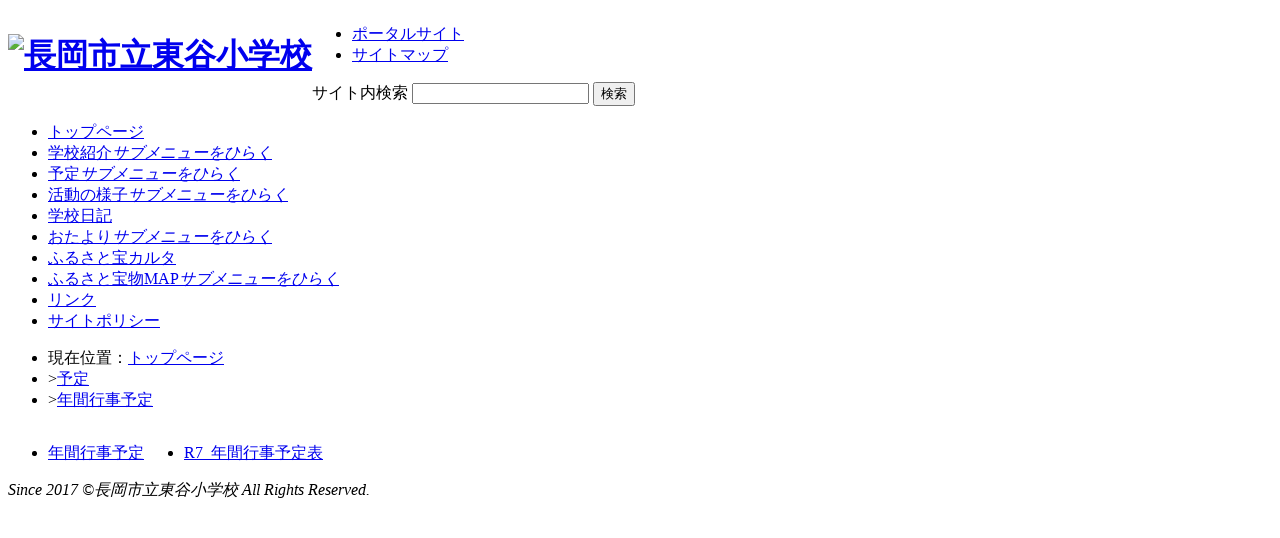

--- FILE ---
content_type: text/html; charset=EUC-JP
request_url: https://www.kome100.ne.jp/swas/index.php?id=higashidani_es&frame=nenkangyouji
body_size: 14591
content:
<!DOCTYPE html PUBLIC "-//W3C//DTD XHTML 1.0 Transitional//EN" "http://www.w3.org/TR/xhtml1/DTD/xhtml1-transitional.dtd">
<html xmlns="http://www.w3.org/1999/xhtml" xml:lang="ja" lang="ja">
<head>
<meta http-equiv="Content-Type" content="text/html; charset=euc-jp" />
<link rel="alternate" type="application/rss+xml" title="RSS:長岡市立東谷小学校 新着情報" href="https://www.kome100.ne.jp/weblog/rss2.php?id=higashidani_es" />
<meta name="description" content="年間行事予定表を掲載しています。" />
<meta http-equiv="Content-Script-Type" content="text/javascript" />
<meta http-equiv="Content-Style-Type" content="text/css" />
<title>年間行事予定</title>
<link href="/swas/css/default.css" type="text/css" rel="stylesheet" />
<link href="/swas/css/design_002/design.css" type="text/css" rel="stylesheet" />
<link href="/swas/css/design_002/color_008/color.css" type="text/css" rel="stylesheet" />
<script type="text/javascript" src="/swas/js/yui/yahoo/yahoo-min.js" charset="utf-8"></script>
<script type="text/javascript" src="/swas/js/yui/dom/dom-min.js" charset="utf-8"></script>
<script type="text/javascript" src="/swas/js/yui/event/event-min.js" charset="utf-8"></script>
<script type="text/javascript" src="/swas/js/yui/container/container-min.js" charset="utf-8"></script>
<script type="text/javascript" src="/swas/js/yui/menu/menu-min.js" charset="utf-8"></script>
<script type="text/javascript" src="/swas/js/yui/animation/animation-min.js" charset="utf-8"></script>
<script type="text/javascript" src="/swas/js/swas/SWASMenu-min.js" charset="utf-8"></script>
<link href="/swas/js/yui/container/assets/container.css" type="text/css" rel="stylesheet" />
</head>

<body>
<div class="page layout_whole" id="page_581fd8292313d">
<div class="whole1"><div class="whole2"><div class="whole3"><div class="whole4"><div class="whole5"><div class="whole6"><div class="whole7"><div class="whole8"><div class="whole9">

<div class="layout_top">
<div class="top1"><div class="top2"><div class="top3"><div class="top4"><div class="top5"><div class="top6"><div class="top7"><div class="top8"><div class="top9">

<div class="header">
<table cellspacing="0" cellpadding="0" summary="site header"><tr>
<th><h1><a href="/swas/index.php?id=higashidani_es"><img title="長岡市立東谷小学校" width="651" height="80" src="/swas/data/higashidani_es/f5838eecd95e400.gif" alt="長岡市立東谷小学校" /></a></h1></th>
<td><ul>
	<li><a href="/swas">ポータルサイト</a></li>
	<li><a href="/swas/index.php?id=higashidani_es&amp;frame=sitemap">サイトマップ</a></li>
</ul>
<form method="get" action="/swas/find.php">
	<label>サイト内検索</label>
	<input type="hidden" name="id" value="higashidani_es" />
	<input type="hidden" name="site" value="1" />
	<input type="hidden" name="blog" value="1" />
	<input class="text" type="text" name="keyword" value="" />
	<input class="submit" type="submit" value="検索" />
</form></td>
</tr></table>
</div>

<div class="menu hnavi_top"><div id="elm_topnavi_00001" class="yuimenubar"><div class="bd">
  <ul class="first-of-type">
    <li id="elm_ni_00001" class="yuimenubaritem first-of-type">
      <a href="/swas/index.php?id=higashidani_es" class="yuimenubaritemlabel">トップページ</a>
    </li>
    <li id="elm_ni_00002" class="yuimenubaritem">
      <a href="/swas/index.php?id=higashidani_es&amp;frame=gakkougaiyou" class="yuimenubaritemlabel hassubmenu">学校紹介</a>
      <div id="elm_vnavi_00002" class="yuimenu"><div class="bd">
        <ul class="first-of-type">
          <li id="elm_ni_00011" class="yuimenuitem first-of-type">
            <a href="/swas/index.php?id=higashidani_es&amp;frame=gaikyo" class="yuimenuitemlabel">学校概況</a>
          </li>
          <li id="elm_ni_00012" class="yuimenuitem">
            <a href="/swas/index.php?id=higashidani_es&amp;frame=kihon" class="yuimenuitemlabel hassubmenu">学校基本情報</a>
            <div id="elm_vnavi_00003" class="yuimenu"><div class="bd">
              <ul class="first-of-type">
                <li id="elm_ni_00015" class="yuimenuitem first-of-type">
                  <a href="/swas/index.php?id=higashidani_es&amp;frame=mokuhyo" class="yuimenuitemlabel">教育目標</a>
                </li>
                <li id="elm_ni_00016" class="yuimenuitem">
                  <a href="/swas/index.php?id=higashidani_es&amp;frame=kouka" class="yuimenuitemlabel">校章・校歌</a>
                </li>
                <li id="elm_ni_00017" class="yuimenuitem">
                  <a href="/swas/index.php?id=higashidani_es&amp;frame=enkaku" class="yuimenuitemlabel">沿革</a>
                </li>
                <li id="elm_ni_00018" class="yuimenuitem">
                  <a href="/swas/index.php?id=higashidani_es&amp;frame=map" class="yuimenuitemlabel">所在地・連絡先</a>
                </li>
              </ul>
            </div></div>
          </li>
          <li id="elm_ni_00013" class="yuimenuitem">
            <a href="/swas/index.php?id=higashidani_es&amp;frame=grand" class="yuimenuitemlabel">グランドデザイン</a>
          </li>
          <li id="elm_ni_00014" class="yuimenuitem">
            <a href="/swas/index.php?id=higashidani_es&amp;frame=nenkan" class="yuimenuitemlabel">年間行事予定表</a>
          </li>
        </ul>
      </div></div>
    </li>
    <li id="elm_ni_00003" class="yuimenubaritem">
      <a href="/swas/index.php?id=higashidani_es&amp;frame=yotei" class="yuimenubaritemlabel hassubmenu checked">予定</a>
      <div id="elm_vnavi_00004" class="yuimenu"><div class="bd">
        <ul class="first-of-type">
          <li id="elm_ni_00019" class="yuimenuitem first-of-type">
            <a href="/swas/index.php?id=higashidani_es&amp;frame=nenkangyouji" class="yuimenuitemlabel">年間行事予定</a>
          </li>
        </ul>
      </div></div>
    </li>
    <li id="elm_ni_00004" class="yuimenubaritem">
      <a href="/swas/index.php?id=higashidani_es&amp;frame=gakunen" class="yuimenubaritemlabel hassubmenu">活動の様子</a>
      <div id="elm_vnavi_00005" class="yuimenu"><div class="bd">
        <ul class="first-of-type">
          <li id="elm_ni_00020" class="yuimenuitem first-of-type">
            <a href="/swas/index.php?id=higashidani_es&amp;frame=oshirase" class="yuimenuitemlabel">学校からのお知らせ</a>
          </li>
          <li id="elm_ni_00021" class="yuimenuitem">
            <a href="/swas/index.php?id=higashidani_es&amp;frame=1gakunen" class="yuimenuitemlabel">１学年</a>
          </li>
          <li id="elm_ni_00022" class="yuimenuitem">
            <a href="/swas/index.php?id=higashidani_es&amp;frame=2gakunen" class="yuimenuitemlabel">２学年</a>
          </li>
          <li id="elm_ni_00023" class="yuimenuitem">
            <a href="/swas/index.php?id=higashidani_es&amp;frame=3gakunen" class="yuimenuitemlabel">３学年</a>
          </li>
          <li id="elm_ni_00024" class="yuimenuitem">
            <a href="/swas/index.php?id=higashidani_es&amp;frame=4gakunen" class="yuimenuitemlabel">４学年</a>
          </li>
          <li id="elm_ni_00025" class="yuimenuitem">
            <a href="/swas/index.php?id=higashidani_es&amp;frame=5gakunen" class="yuimenuitemlabel">５学年</a>
          </li>
          <li id="elm_ni_00026" class="yuimenuitem">
            <a href="/swas/index.php?id=higashidani_es&amp;frame=6gakunen" class="yuimenuitemlabel">６学年</a>
          </li>
          <li id="elm_ni_00027" class="yuimenuitem">
            <a href="/swas/index.php?id=higashidani_es&amp;frame=tokushi" class="yuimenuitemlabel">たんぽぽ学級</a>
          </li>
          <li id="elm_ni_00028" class="yuimenuitem">
            <a href="/swas/index.php?id=higashidani_es&amp;frame=gakunenkyoutu" class="yuimenuitemlabel">学年共通</a>
          </li>
          <li id="elm_ni_00029" class="yuimenuitem">
            <a href="/swas/index.php?id=higashidani_es&amp;frame=seitokai" class="yuimenuitemlabel">しんせつ会（児童会）</a>
          </li>
        </ul>
      </div></div>
    </li>
    <li id="elm_ni_00005" class="yuimenubaritem">
      <a href="/swas/index.php?id=higashidani_es&amp;frame=weblog" class="yuimenubaritemlabel">学校日記</a>
    </li>
    <li id="elm_ni_00006" class="yuimenubaritem">
      <a href="/swas/index.php?id=higashidani_es&amp;frame=tayori" class="yuimenubaritemlabel hassubmenu">おたより</a>
      <div id="elm_vnavi_00006" class="yuimenu"><div class="bd">
        <ul class="first-of-type">
          <li id="elm_ni_00030" class="yuimenuitem first-of-type">
            <a href="/swas/index.php?id=higashidani_es&amp;frame=otayori" class="yuimenuitemlabel">最近のおたより</a>
          </li>
          <li id="elm_ni_00031" class="yuimenuitem">
            <a href="/swas/index.php?id=higashidani_es&amp;frame=gakkoudayori" class="yuimenuitemlabel">学校だより</a>
          </li>
          <li id="elm_ni_00032" class="yuimenuitem">
            <a href="/swas/index.php?id=higashidani_es&amp;frame=hokendayori" class="yuimenuitemlabel">保健だより</a>
          </li>
          <li id="elm_ni_00033" class="yuimenuitem">
            <a href="/swas/index.php?id=higashidani_es&amp;frame=kyuusyokudayori" class="yuimenuitemlabel">給食だより</a>
          </li>
          <li id="elm_ni_00034" class="yuimenuitem">
            <a href="/swas/index.php?id=higashidani_es&amp;frame=frm5fe18c64da65b" class="yuimenuitemlabel">その他配布文書</a>
          </li>
        </ul>
      </div></div>
    </li>
    <li id="elm_ni_00007" class="yuimenubaritem">
      <a href="/swas/index.php?id=higashidani_es&amp;frame=karuta" class="yuimenubaritemlabel">ふるさと宝カルタ</a>
    </li>
    <li id="elm_ni_00008" class="yuimenubaritem">
      <a href="/swas/index.php?id=higashidani_es&amp;frame=frm67c685e0f139a" class="yuimenubaritemlabel hassubmenu">ふるさと宝物MAP</a>
      <div id="elm_vnavi_00007" class="yuimenu"><div class="bd">
        <ul class="first-of-type">
          <li id="elm_ni_00035" class="yuimenuitem first-of-type">
            <a href="/swas/index.php?id=higashidani_es&amp;frame=frm67c685fa56983" class="yuimenuitemlabel">東谷小学校</a>
          </li>
          <li id="elm_ni_00036" class="yuimenuitem">
            <a href="/swas/index.php?id=higashidani_es&amp;frame=frm67c6860600293" class="yuimenuitemlabel">守門岳</a>
          </li>
          <li id="elm_ni_00037" class="yuimenuitem">
            <a href="/swas/index.php?id=higashidani_es&amp;frame=frm67c686b4ac500" class="yuimenuitemlabel">ホタル</a>
          </li>
          <li id="elm_ni_00038" class="yuimenuitem">
            <a href="/swas/index.php?id=higashidani_es&amp;frame=frm67c686c0aba69" class="yuimenuitemlabel">蚕</a>
          </li>
          <li id="elm_ni_00039" class="yuimenuitem">
            <a href="/swas/index.php?id=higashidani_es&amp;frame=frm67c686cc7d4fd" class="yuimenuitemlabel">揚げ正</a>
          </li>
          <li id="elm_ni_00040" class="yuimenuitem">
            <a href="/swas/index.php?id=higashidani_es&amp;frame=frm67c6984bd73f1" class="yuimenuitemlabel">栃尾消防署</a>
          </li>
          <li id="elm_ni_00041" class="yuimenuitem">
            <a href="/swas/index.php?id=higashidani_es&amp;frame=frm67c6988ba4fe0" class="yuimenuitemlabel">トチオーレ</a>
          </li>
          <li id="elm_ni_00042" class="yuimenuitem">
            <a href="/swas/index.php?id=higashidani_es&amp;frame=frm67c69b833d9f3" class="yuimenuitemlabel">いろは肉店</a>
          </li>
        </ul>
      </div></div>
    </li>
    <li id="elm_ni_00009" class="yuimenubaritem">
      <a href="/swas/index.php?id=higashidani_es&amp;frame=link" class="yuimenubaritemlabel">リンク</a>
    </li>
    <li id="elm_ni_00010" class="yuimenubaritem">
      <a href="/swas/index.php?id=higashidani_es&amp;frame=policy" class="yuimenubaritemlabel">サイトポリシー</a>
    </li>
  </ul>
</div></div><script type="text/javascript">
//<![CDATA[
YAHOO.util.Event.onContentReady('elm_topnavi_00001', function (){buildSWASMenu('topnavi','elm_topnavi_00001')});
//]]>
</script>
</div>

<ul class="breadcrumb">
<li>現在位置：<a href="/swas/index.php?id=higashidani_es">トップページ</a></li>
<li>&gt;<a href="/swas/index.php?id=higashidani_es&frame=yotei">予定</a></li>
<li>&gt;<a href="/swas/index.php?id=higashidani_es&amp;frame=nenkangyouji">年間行事予定</a></li>
</ul>



</div></div></div></div></div></div></div></div></div>
</div>


<div class="layout_middle">
<div class="middle1"><div class="middle2"><div class="middle3"><div class="middle4"><div class="middle5"><div class="middle6"><div class="middle7"><div class="middle8"><div class="middle9">
<table class="table_middle" summary="middle block" cellspacing="0" cellpadding="0"><tr>

<td class="layout_side layout_left">
<div class="side1"><div class="side2"><div class="side3"><div class="side4"><div class="side5"><div class="side6"><div class="side7"><div class="side8"><div class="side9">

<div class="menu vnavi"><div id="elm_vnavi_00001" class="yuimenu"><div class="bd">
  <ul class="first-of-type">
    <li id="elm_ni_00043" class="yuimenuitem first-of-type">
      <a href="/swas/index.php?id=higashidani_es&amp;frame=nenkangyouji" class="yuimenuitemlabel checked">年間行事予定</a>
    </li>
  </ul>
</div></div><script type="text/javascript">
//<![CDATA[
YAHOO.util.Event.onContentReady('elm_vnavi_00001', function (){buildSWASMenu('vnavi','elm_vnavi_00001')});
//]]>
</script>
</div>



</div></div></div></div></div></div></div></div></div>
</td>


<td class="layout_main">
<div class="main1"><div class="main2"><div class="main3"><div class="main4"><div class="main5"><div class="main6"><div class="main7"><div class="main8"><div class="main9">

<div class="blog-element doclist">
<div class="vmenu"><div id="elm_vmenu_00001" class="yuimenu"><div class="bd">
  <ul class="first-of-type">
    <li id="elm_mi_00001" class="yuimenuitem first-of-type">
      <a href="/weblog/files/higashidani_es/doc/27508/491909.pdf" target="_blank" class="yuimenuitemlabel">R7_年間行事予定表</a>
    </li>
  </ul>
</div></div></div>

</div>


</div></div></div></div></div></div></div></div></div>
</td>




</tr></table>
</div></div></div></div></div></div></div></div></div>
</div>
<div class="layout_bottom">
<div class="bottom1"><div class="bottom2"><div class="bottom3"><div class="bottom4"><div class="bottom5"><div class="bottom6"><div class="bottom7"><div class="bottom8"><div class="bottom9">
<div class="footer">

<address>Since 2017 &copy;長岡市立東谷小学校 All Rights Reserved.</address>


</div>
</div></div></div></div></div></div></div></div></div>
</div>




</div></div></div></div></div></div></div></div></div>
</div>


</body>


</html>


--- FILE ---
content_type: application/javascript
request_url: https://www.kome100.ne.jp/swas/js/swas/SWASMenu-min.js
body_size: 2918
content:
var SWAS;if(!SWAS){SWAS={}}(function(){buildSWASMenu=function(l,o){var k={position:"static",autosubmenudisplay:true,hidedelay:750,lazyload:true},m={hmenu:SWAS.HNavi,vmenu:SWAS.VNavi,vnavi:SWAS.VNavi,hnavi:SWAS.HNavi,topnavi:SWAS.HNavi}[l];var n=new m(o,k);n.subscribe("beforeShow",i);n.subscribe("show",a);n.render()};var e=YAHOO.widget,b=YAHOO.util.Event,c=YAHOO.util.Dom,g=YAHOO.lang.extend,d="サブメニューをひらく",j="サブメニューをたたむ";SWAS.VNavi=function(l,k){SWAS.VNavi.superclass.constructor.call(this,l,k)};g(SWAS.VNavi,e.Menu,{init:function(l,k){if(!this.ITEM_TYPE){this.ITEM_TYPE=SWAS.VNaviItem}SWAS.VNavi.superclass.init.call(this,l);this.beforeInitEvent.fire(SWAS.VNavi);if(k){this.cfg.applyConfig(k,true)}this.initEvent.fire(SWAS.VNavi)},CSS_CLASS_NAME:"yuimenu"});SWAS.VNaviItem=function(l,k){SWAS.VNaviItem.superclass.constructor.call(this,l,k)};g(SWAS.VNaviItem,e.MenuItem,{init:function(l,k){if(!this.SUBMENU_TYPE){this.SUBMENU_TYPE=SWAS.VNavi}SWAS.VNaviItem.superclass.init.call(this,l);var m=this.cfg;if(k){m.applyConfig(k,true)}m.fireQueue()},COLLAPSED_SUBMENU_INDICATOR_TEXT:d,EXPANDED_SUBMENU_INDICATOR_TEXT:j});SWAS.HNavi=function(l,k){SWAS.HNavi.superclass.constructor.call(this,l,k)};g(SWAS.HNavi,e.MenuBar,{init:function(l,k){if(!this.ITEM_TYPE){this.ITEM_TYPE=SWAS.HNaviItem}SWAS.VNavi.superclass.init.call(this,l);this.beforeInitEvent.fire(SWAS.HNavi);if(k){this.cfg.applyConfig(k,true)}this.initEvent.fire(SWAS.HNavi)},CSS_CLASS_NAME:"yuimenubar"});SWAS.HNaviItem=function(l,k){SWAS.HNaviItem.superclass.constructor.call(this,l,k)};g(SWAS.HNaviItem,e.MenuBarItem,{init:function(l,k){if(!this.SUBMENU_TYPE){this.SUBMENU_TYPE=SWAS.VNavi}SWAS.VNaviItem.superclass.init.call(this,l);var m=this.cfg;if(k){m.applyConfig(k,true)}m.fireQueue()},COLLAPSED_SUBMENU_INDICATOR_TEXT:d,EXPANDED_SUBMENU_INDICATOR_TEXT:j});var i,h,f,a;(function(){var k;i=function(n,l){var o,p,m;if(this.parent){p=this.element.lastChild;p.style.height="0px";if(k&&k.isAnimated()){k.stop();k=null}o=this.body;m=o.getElementsByTagName("ul")[0];YAHOO.util.Dom.setStyle(o,"overflow","hidden");YAHOO.util.Dom.setStyle(m,"marginTop",("-"+m.offsetHeight+"px"))}};h=function(n,m,l){if(this.cfg.getProperty("iframe")){this.syncIframe()}if(l){l.style.height=this.element.offsetHeight+"px"}};f=function(o,n,l){var p=this.body,m=p.getElementsByTagName("ul")[0];if(l){l.style.height=this.element.offsetHeight+"px"}c.setStyle(m,"marginTop","auto");c.setStyle(p,"overflow","visible");if(YAHOO.env.ua.ie){c.setStyle(p,"zoom","1")}};a=function(n,l){var p,o,m;if(this.parent){p=this.element;o=p.lastChild;m=this.body.getElementsByTagName("ul")[0];k=new YAHOO.util.Anim(m,{marginTop:{to:0}},0.5,YAHOO.util.Easing.easeOut);k.onStart.subscribe(function(){o.style.height="100%"});k.animate();if(YAHOO.env.ua.ie){o.style.height=p.offsetHeight+"px";k.onTween.subscribe(h,o,this)}k.onComplete.subscribe(f,o,this)}}})()})();

--- FILE ---
content_type: application/javascript
request_url: https://www.kome100.ne.jp/swas/js/yui/menu/menu-min.js
body_size: 54184
content:
(function(){var b=YAHOO.util.Dom,a=YAHOO.util.Event;YAHOO.widget.MenuManager=function(){var n=false,f={},q={},j={},e={click:"clickEvent",mousedown:"mouseDownEvent",mouseup:"mouseUpEvent",mouseover:"mouseOverEvent",mouseout:"mouseOutEvent",keydown:"keyDownEvent",keyup:"keyUpEvent",keypress:"keyPressEvent"},k=null;function d(s){var r;if(s&&s.tagName){switch(s.tagName.toUpperCase()){case"DIV":r=s.parentNode;if((b.hasClass(s,"hd")||b.hasClass(s,"bd")||b.hasClass(s,"ft"))&&r&&r.tagName&&r.tagName.toUpperCase()=="DIV"){return r}else{return s}break;case"LI":return s;default:r=s.parentNode;if(r){return d(r)}break}}}function g(v){var r=a.getTarget(v),s=d(r),x,t,u,z,y;if(s){t=s.tagName.toUpperCase();if(t=="LI"){u=s.id;if(u&&j[u]){z=j[u];y=z.parent}}else{if(t=="DIV"){if(s.id){y=f[s.id]}}}}if(y){x=e[v.type];if(z&&!z.cfg.getProperty("disabled")){z[x].fire(v);if(v.type=="keyup"||v.type=="mousedown"){if(k!=z){if(k){k.blurEvent.fire()}z.focusEvent.fire()}}}y[x].fire(v,z)}else{if(v.type=="mousedown"){if(k){k.blurEvent.fire();k=null}for(var w in f){if(YAHOO.lang.hasOwnProperty(f,w)){y=f[w];if(y.cfg.getProperty("clicktohide")&&!(y instanceof YAHOO.widget.MenuBar)&&y.cfg.getProperty("position")=="dynamic"){y.hide()}else{y.clearActiveItem(true)}}}}else{if(v.type=="keyup"){if(k){k.blurEvent.fire();k=null}}}}}function p(s,r,t){if(f[t.id]){this.removeMenu(t)}}function m(s,r){var t=r[0];if(t){k=t}}function h(s,r){k=null}function c(t,s){var r=s[0],u=this.id;if(r){q[u]=this}else{if(q[u]){delete q[u]}}}function l(s,r){o(this)}function o(s){var r=s.id;if(r&&j[r]){if(k==s){k=null}delete j[r];s.destroyEvent.unsubscribe(l)}}function i(s,r){var u=r[0],t;if(u instanceof YAHOO.widget.MenuItem){t=u.id;if(!j[t]){j[t]=u;u.destroyEvent.subscribe(l)}}}return{addMenu:function(s){var r;if(s instanceof YAHOO.widget.Menu&&s.id&&!f[s.id]){f[s.id]=s;if(!n){r=document;a.on(r,"mouseover",g,this,true);a.on(r,"mouseout",g,this,true);a.on(r,"mousedown",g,this,true);a.on(r,"mouseup",g,this,true);a.on(r,"click",g,this,true);a.on(r,"keydown",g,this,true);a.on(r,"keyup",g,this,true);a.on(r,"keypress",g,this,true);n=true}s.cfg.subscribeToConfigEvent("visible",c);s.destroyEvent.subscribe(p,s,this);s.itemAddedEvent.subscribe(i);s.focusEvent.subscribe(m);s.blurEvent.subscribe(h)}},removeMenu:function(u){var s,r,t;if(u){s=u.id;if(f[s]==u){r=u.getItems();if(r&&r.length>0){t=r.length-1;do{o(r[t])}while(t--)}delete f[s];if(q[s]==u){delete q[s]}if(u.cfg){u.cfg.unsubscribeFromConfigEvent("visible",c)}u.destroyEvent.unsubscribe(p,u);u.itemAddedEvent.unsubscribe(i);u.focusEvent.unsubscribe(m);u.blurEvent.unsubscribe(h)}}},hideVisible:function(){var r;for(var s in q){if(YAHOO.lang.hasOwnProperty(q,s)){r=q[s];if(!(r instanceof YAHOO.widget.MenuBar)&&r.cfg.getProperty("position")=="dynamic"){r.hide()}}}},getMenus:function(){return f},getMenu:function(s){var r=f[s];if(r){return r}},getMenuItem:function(r){var s=j[r];if(s){return s}},getMenuItemGroup:function(u){var s=b.get(u),r,w,v,t;if(s&&s.tagName&&s.tagName.toUpperCase()=="UL"){w=s.firstChild;if(w){r=[];do{t=w.id;if(t){v=this.getMenuItem(t);if(v){r[r.length]=v}}}while((w=w.nextSibling));if(r.length>0){return r}}}},getFocusedMenuItem:function(){return k},getFocusedMenu:function(){if(k){return(k.parent.getRoot())}},toString:function(){return"MenuManager"}}}()})();(function(){YAHOO.widget.Menu=function(o,n){if(n){this.parent=n.parent;this.lazyLoad=n.lazyLoad||n.lazyload;this.itemData=n.itemData||n.itemdata}YAHOO.widget.Menu.superclass.constructor.call(this,o,n)};function i(n){if(typeof n=="string"){return("dynamic,static".indexOf((n.toLowerCase()))!=-1)}}var c=YAHOO.util.Dom,m=YAHOO.util.Event,d=YAHOO.widget.Module,b=YAHOO.widget.Overlay,f=YAHOO.widget.Menu,k=YAHOO.widget.MenuManager,l=YAHOO.util.CustomEvent,e=YAHOO.lang,h=YAHOO.env.ua,g,a={MOUSE_OVER:"mouseover",MOUSE_OUT:"mouseout",MOUSE_DOWN:"mousedown",MOUSE_UP:"mouseup",CLICK:"click",KEY_PRESS:"keypress",KEY_DOWN:"keydown",KEY_UP:"keyup",FOCUS:"focus",BLUR:"blur",ITEM_ADDED:"itemAdded",ITEM_REMOVED:"itemRemoved"},j={VISIBLE:{key:"visible",value:false,validator:e.isBoolean},CONSTRAIN_TO_VIEWPORT:{key:"constraintoviewport",value:true,validator:e.isBoolean,supercedes:["iframe","x","y","xy"]},POSITION:{key:"position",value:"dynamic",validator:i,supercedes:["visible","iframe"]},SUBMENU_ALIGNMENT:{key:"submenualignment",value:["tl","tr"]},AUTO_SUBMENU_DISPLAY:{key:"autosubmenudisplay",value:true,validator:e.isBoolean},SHOW_DELAY:{key:"showdelay",value:250,validator:e.isNumber},HIDE_DELAY:{key:"hidedelay",value:0,validator:e.isNumber,suppressEvent:true},SUBMENU_HIDE_DELAY:{key:"submenuhidedelay",value:250,validator:e.isNumber},CLICK_TO_HIDE:{key:"clicktohide",value:true,validator:e.isBoolean},CONTAINER:{key:"container"},MAX_HEIGHT:{key:"maxheight",value:0,validator:e.isNumber,supercedes:["iframe"]},CLASS_NAME:{key:"classname",value:null,validator:e.isString},DISABLED:{key:"disabled",value:false,validator:e.isBoolean,suppressEvent:true}};YAHOO.lang.extend(f,b,{CSS_CLASS_NAME:"yuimenu",ITEM_TYPE:null,GROUP_TITLE_TAG_NAME:"h6",_nHideDelayId:null,_nShowDelayId:null,_nSubmenuHideDelayId:null,_nBodyScrollId:null,_bHideDelayEventHandlersAssigned:false,_bHandledMouseOverEvent:false,_bHandledMouseOutEvent:false,_aGroupTitleElements:null,_aItemGroups:null,_aListElements:null,_nCurrentMouseX:0,_nMaxHeight:-1,_bStopMouseEventHandlers:false,_sClassName:null,lazyLoad:false,itemData:null,activeItem:null,parent:null,srcElement:null,mouseOverEvent:null,mouseOutEvent:null,mouseDownEvent:null,mouseUpEvent:null,clickEvent:null,keyPressEvent:null,keyDownEvent:null,keyUpEvent:null,itemAddedEvent:null,itemRemovedEvent:null,init:function(p,o){this._aItemGroups=[];this._aListElements=[];this._aGroupTitleElements=[];if(!this.ITEM_TYPE){this.ITEM_TYPE=YAHOO.widget.MenuItem}var n;if(typeof p=="string"){n=document.getElementById(p)}else{if(p.tagName){n=p}}if(n&&n.tagName){switch(n.tagName.toUpperCase()){case"DIV":this.srcElement=n;if(!n.id){n.setAttribute("id",c.generateId())}f.superclass.init.call(this,n);this.beforeInitEvent.fire(f);break;case"SELECT":this.srcElement=n;f.superclass.init.call(this,c.generateId());this.beforeInitEvent.fire(f);break}}else{f.superclass.init.call(this,p);this.beforeInitEvent.fire(f)}if(this.element){c.addClass(this.element,this.CSS_CLASS_NAME);this.initEvent.subscribe(this._onInit);this.beforeRenderEvent.subscribe(this._onBeforeRender);this.renderEvent.subscribe(this._onRender);this.renderEvent.subscribe(this.onRender);this.beforeShowEvent.subscribe(this._onBeforeShow);this.showEvent.subscribe(this._onShow);this.beforeHideEvent.subscribe(this._onBeforeHide);this.hideEvent.subscribe(this._onHide);this.mouseOverEvent.subscribe(this._onMouseOver);this.mouseOutEvent.subscribe(this._onMouseOut);this.clickEvent.subscribe(this._onClick);this.keyDownEvent.subscribe(this._onKeyDown);this.keyPressEvent.subscribe(this._onKeyPress);if(o){this.cfg.applyConfig(o,true)}k.addMenu(this);this.initEvent.fire(f)}},_initSubTree:function(){var o=this.srcElement,n,q,t,u,s,r,p;if(o){n=(o.tagName&&o.tagName.toUpperCase());if(n=="DIV"){u=this.body.firstChild;if(u){q=0;t=this.GROUP_TITLE_TAG_NAME.toUpperCase();do{if(u&&u.tagName){switch(u.tagName.toUpperCase()){case t:this._aGroupTitleElements[q]=u;break;case"UL":this._aListElements[q]=u;this._aItemGroups[q]=[];q++;break}}}while((u=u.nextSibling));if(this._aListElements[0]){c.addClass(this._aListElements[0],"first-of-type")}}}u=null;if(n){switch(n){case"DIV":s=this._aListElements;r=s.length;if(r>0){p=r-1;do{u=s[p].firstChild;if(u){do{if(u&&u.tagName&&u.tagName.toUpperCase()=="LI"){this.addItem(new this.ITEM_TYPE(u,{parent:this}),p)}}while((u=u.nextSibling))}}while(p--)}break;case"SELECT":u=o.firstChild;do{if(u&&u.tagName){switch(u.tagName.toUpperCase()){case"OPTGROUP":case"OPTION":this.addItem(new this.ITEM_TYPE(u,{parent:this}));break}}}while((u=u.nextSibling));break}}}},_getFirstEnabledItem:function(){var n=this.getItems(),q=n.length,p;for(var o=0;o<q;o++){p=n[o];if(p&&!p.cfg.getProperty("disabled")&&p.element.style.display!="none"){return p}}},_addItemToGroup:function(t,u,x){var v,p=this.cfg.getProperty("disabled"),y,r,w,s,o,q;function n(z,A){return(z[A]||n(z,(A+1)))}if(u instanceof this.ITEM_TYPE){v=u;v.parent=this}else{if(typeof u=="string"){v=new this.ITEM_TYPE(u,{parent:this})}else{if(typeof u=="object"){u.parent=this;v=new this.ITEM_TYPE(u.text,u)}}}if(v){if(v.cfg.getProperty("selected")){this.activeItem=v}y=typeof t=="number"?t:0;r=this._getItemGroup(y);if(!r){r=this._createItemGroup(y)}if(typeof x=="number"){s=(x>=r.length);if(r[x]){r.splice(x,0,v)}else{r[x]=v}w=r[x];if(w){if(s&&(!w.element.parentNode||w.element.parentNode.nodeType==11)){this._aListElements[y].appendChild(w.element)}else{o=n(r,(x+1));if(o&&(!w.element.parentNode||w.element.parentNode.nodeType==11)){this._aListElements[y].insertBefore(w.element,o.element)}}w.parent=this;this._subscribeToItemEvents(w);this._configureSubmenu(w);this._updateItemProperties(y);this.itemAddedEvent.fire(w);this.changeContentEvent.fire();return w}}else{q=r.length;r[q]=v;w=r[q];if(w){if(!c.isAncestor(this._aListElements[y],w.element)){this._aListElements[y].appendChild(w.element)}w.element.setAttribute("groupindex",y);w.element.setAttribute("index",q);w.parent=this;w.index=q;w.groupIndex=y;this._subscribeToItemEvents(w);this._configureSubmenu(w);if(q===0){c.addClass(w.element,"first-of-type")}this.itemAddedEvent.fire(w);this.changeContentEvent.fire();return w}}}},_removeItemFromGroupByIndex:function(q,o){var p=typeof q=="number"?q:0,r=this._getItemGroup(p),t,s,n;if(r){t=r.splice(o,1);s=t[0];if(s){this._updateItemProperties(p);if(r.length===0){n=this._aListElements[p];if(this.body&&n){this.body.removeChild(n)}this._aItemGroups.splice(p,1);this._aListElements.splice(p,1);n=this._aListElements[0];if(n){c.addClass(n,"first-of-type")}}this.itemRemovedEvent.fire(s);this.changeContentEvent.fire();return s}}},_removeItemFromGroupByValue:function(p,n){var r=this._getItemGroup(p),s,q,o;if(r){s=r.length;q=-1;if(s>0){o=s-1;do{if(r[o]==n){q=o;break}}while(o--);if(q>-1){return(this._removeItemFromGroupByIndex(p,q))}}}},_updateItemProperties:function(o){var p=this._getItemGroup(o),s=p.length,r,q,n;if(s>0){n=s-1;do{r=p[n];if(r){q=r.element;r.index=n;r.groupIndex=o;q.setAttribute("groupindex",o);q.setAttribute("index",n);c.removeClass(q,"first-of-type")}}while(n--);if(q){c.addClass(q,"first-of-type")}}},_createItemGroup:function(o){var n;if(!this._aItemGroups[o]){this._aItemGroups[o]=[];n=document.createElement("ul");this._aListElements[o]=n;return this._aItemGroups[o]}},_getItemGroup:function(o){var n=((typeof o=="number")?o:0);return this._aItemGroups[n]},_configureSubmenu:function(n){var o=n.cfg.getProperty("submenu");if(o){this.cfg.configChangedEvent.subscribe(this._onParentMenuConfigChange,o,true);this.renderEvent.subscribe(this._onParentMenuRender,o,true);o.beforeShowEvent.subscribe(this._onSubmenuBeforeShow)}},_subscribeToItemEvents:function(n){n.focusEvent.subscribe(this._onMenuItemFocus);n.blurEvent.subscribe(this._onMenuItemBlur);n.cfg.configChangedEvent.subscribe(this._onMenuItemConfigChange,n,this)},_getOffsetWidth:function(){var p=this.element.cloneNode(true),o=this.getRoot(),n=o.element.parentNode,q;c.removeClass(p,"visible");c.setStyle(p,"width","");if(n){n.appendChild(p);q=p.offsetWidth;n.removeChild(p);return q}},_setWidth:function(){var o=this.element,n=c.removeClass(o,"visible"),p;if(o.parentNode.tagName.toUpperCase()=="BODY"){if(YAHOO.env.ua.opera){p=this._getOffsetWidth()}else{c.setStyle(o,"width","auto");p=o.offsetWidth}}else{p=this._getOffsetWidth()}this.cfg.setProperty("width",(p+"px"));if(n){c.addClass(o,"visible")}},_onWidthChange:function(o,n){var p=n[0];if(p&&!this._hasSetWidthHandlers){this.itemAddedEvent.subscribe(this._setWidth);this.itemRemovedEvent.subscribe(this._setWidth);this._hasSetWidthHandlers=true}else{if(this._hasSetWidthHandlers){this.itemAddedEvent.unsubscribe(this._setWidth);this.itemRemovedEvent.unsubscribe(this._setWidth);this._hasSetWidthHandlers=false}}},_onVisibleChange:function(p,o){var n=o[0];if(n){c.addClass(this.element,"visible")}else{c.removeClass(this.element,"visible")}},_cancelHideDelay:function(){var n=this.getRoot();if(n._nHideDelayId){window.clearTimeout(n._nHideDelayId)}},_execHideDelay:function(){this._cancelHideDelay();var o=this.getRoot(),p=this;function n(){if(o.activeItem){o.clearActiveItem()}if(o==p&&!(p instanceof YAHOO.widget.MenuBar)&&p.cfg.getProperty("position")=="dynamic"){p.hide()}}o._nHideDelayId=window.setTimeout(n,o.cfg.getProperty("hidedelay"))},_cancelShowDelay:function(){var n=this.getRoot();if(n._nShowDelayId){window.clearTimeout(n._nShowDelayId)}},_execShowDelay:function(p){var o=this.getRoot();function n(){if(p.parent.cfg.getProperty("selected")){p.show()}}o._nShowDelayId=window.setTimeout(n,o.cfg.getProperty("showdelay"))},_execSubmenuHideDelay:function(q,o,n){var p=this;q._nSubmenuHideDelayId=window.setTimeout(function(){if(p._nCurrentMouseX>(o+10)){q._nSubmenuHideDelayId=window.setTimeout(function(){q.hide()},n)}else{q.hide()}},50)},_disableScrollHeader:function(){if(!this._bHeaderDisabled){c.addClass(this.header,"topscrollbar_disabled");this._bHeaderDisabled=true}},_disableScrollFooter:function(){if(!this._bFooterDisabled){c.addClass(this.footer,"bottomscrollbar_disabled");this._bFooterDisabled=true}},_enableScrollHeader:function(){if(this._bHeaderDisabled){c.removeClass(this.header,"topscrollbar_disabled");this._bHeaderDisabled=false}},_enableScrollFooter:function(){if(this._bFooterDisabled){c.removeClass(this.footer,"bottomscrollbar_disabled");this._bFooterDisabled=false}},_onMouseOver:function(w,r){if(this._bStopMouseEventHandlers){return false}var x=r[0],v=r[1],n=m.getTarget(x),o,q,u,p,t,s;if(!this._bHandledMouseOverEvent&&(n==this.element||c.isAncestor(this.element,n))){this._nCurrentMouseX=0;m.on(this.element,"mousemove",this._onMouseMove,this,true);this.clearActiveItem();if(this.parent&&this._nSubmenuHideDelayId){window.clearTimeout(this._nSubmenuHideDelayId);this.parent.cfg.setProperty("selected",true);o=this.parent.parent;o._bHandledMouseOutEvent=true;o._bHandledMouseOverEvent=false}this._bHandledMouseOverEvent=true;this._bHandledMouseOutEvent=false}if(v&&!v.handledMouseOverEvent&&!v.cfg.getProperty("disabled")&&(n==v.element||c.isAncestor(v.element,n))){q=this.cfg.getProperty("showdelay");u=(q>0);if(u){this._cancelShowDelay()}p=this.activeItem;if(p){p.cfg.setProperty("selected",false)}t=v.cfg;t.setProperty("selected",true);if(this.hasFocus()){v.focus()}if(this.cfg.getProperty("autosubmenudisplay")){s=t.getProperty("submenu");if(s){if(u){this._execShowDelay(s)}else{s.show()}}}v.handledMouseOverEvent=true;v.handledMouseOutEvent=false}},_onMouseOut:function(v,p){if(this._bStopMouseEventHandlers){return false}var w=p[0],t=p[1],q=m.getRelatedTarget(w),u=false,s,r,n,o;if(t&&!t.cfg.getProperty("disabled")){s=t.cfg;r=s.getProperty("submenu");if(r&&(q==r.element||c.isAncestor(r.element,q))){u=true}if(!t.handledMouseOutEvent&&((q!=t.element&&!c.isAncestor(t.element,q))||u)){if(!u){t.cfg.setProperty("selected",false);if(r){n=this.cfg.getProperty("submenuhidedelay");o=this.cfg.getProperty("showdelay");if(!(this instanceof YAHOO.widget.MenuBar)&&n>0&&o>=n){this._execSubmenuHideDelay(r,m.getPageX(w),n)}else{r.hide()}}}t.handledMouseOutEvent=true;t.handledMouseOverEvent=false}}if(!this._bHandledMouseOutEvent&&((q!=this.element&&!c.isAncestor(this.element,q))||u)){m.removeListener(this.element,"mousemove",this._onMouseMove);this._nCurrentMouseX=m.getPageX(w);this._bHandledMouseOutEvent=true;this._bHandledMouseOverEvent=false}},_onMouseMove:function(o,n){if(this._bStopMouseEventHandlers){return false}this._nCurrentMouseX=m.getPageX(o)},_onClick:function(u,p){var v=p[0],s=p[1],n,r,q,t,w,o;if(s&&!s.cfg.getProperty("disabled")){n=m.getTarget(v);r=s.cfg;q=r.getProperty("submenu");if(n==s.submenuIndicator&&q){if(q.cfg.getProperty("visible")){q.hide();q.parent.focus()}else{this.clearActiveItem();r.setProperty("selected",true);q.show();q.setInitialFocus()}m.preventDefault(v)}else{t=r.getProperty("url");if((t.substr(0,1)=="#")){m.preventDefault(v);s.focus()}if(!q){o=this.getRoot();if(o instanceof YAHOO.widget.MenuBar||o.cfg.getProperty("position")=="static"){o.clearActiveItem()}else{if(o.cfg.getProperty("clicktohide")){o.hide()}}}}}},_onKeyDown:function(B,v){var y=v[0],x=v[1],F=this,u,z,o,s,C,n,E,r,A,q,w,D,t;function p(){F._bStopMouseEventHandlers=true;window.setTimeout(function(){F._bStopMouseEventHandlers=false},10)}if(x&&!x.cfg.getProperty("disabled")){z=x.cfg;o=this.parent;switch(y.keyCode){case 38:case 40:C=(y.keyCode==38)?x.getPreviousEnabledSibling():x.getNextEnabledSibling();if(C){this.clearActiveItem();C.cfg.setProperty("selected",true);C.focus();if(this.cfg.getProperty("maxheight")>0){n=this.body;E=n.scrollTop;r=n.offsetHeight;A=this.getItems();q=A.length-1;w=C.element.offsetTop;if(y.keyCode==40){if(w>=(r+E)){n.scrollTop=w-r}else{if(w<=E){n.scrollTop=0}}if(C==A[q]){n.scrollTop=C.element.offsetTop}}else{if(w<=E){n.scrollTop=w-C.element.offsetHeight}else{if(w>=(E+r)){n.scrollTop=w}}if(C==A[0]){n.scrollTop=0}}E=n.scrollTop;D=n.scrollHeight-n.offsetHeight;if(E===0){this._disableScrollHeader();this._enableScrollFooter()}else{if(E==D){this._enableScrollHeader();this._disableScrollFooter()}else{this._enableScrollHeader();this._enableScrollFooter()}}}}m.preventDefault(y);p();break;case 39:u=z.getProperty("submenu");if(u){if(!z.getProperty("selected")){z.setProperty("selected",true)}u.show();u.setInitialFocus();u.setInitialSelection()}else{s=this.getRoot();if(s instanceof YAHOO.widget.MenuBar){C=s.activeItem.getNextEnabledSibling();if(C){s.clearActiveItem();C.cfg.setProperty("selected",true);u=C.cfg.getProperty("submenu");if(u){u.show()}C.focus()}}}m.preventDefault(y);p();break;case 37:if(o){t=o.parent;if(t instanceof YAHOO.widget.MenuBar){C=t.activeItem.getPreviousEnabledSibling();if(C){t.clearActiveItem();C.cfg.setProperty("selected",true);u=C.cfg.getProperty("submenu");if(u){u.show()}C.focus()}}else{this.hide();o.focus()}}m.preventDefault(y);p();break}}if(y.keyCode==27){if(this.cfg.getProperty("position")=="dynamic"){this.hide();if(this.parent){this.parent.focus()}}else{if(this.activeItem){u=this.activeItem.cfg.getProperty("submenu");if(u&&u.cfg.getProperty("visible")){u.hide();this.activeItem.focus()}else{this.activeItem.blur();this.activeItem.cfg.setProperty("selected",false)}}}m.preventDefault(y)}},_onKeyPress:function(p,o){var n=o[0];if(n.keyCode==40||n.keyCode==38){m.preventDefault(n)}},_onTextResize:function(o,n,p){if(YAHOO.env.ua.gecko&&!this._handleResize){this._handleResize=true;return}var q=this.cfg;if(q.getProperty("position")=="dynamic"){q.setProperty("width",(this._getOffsetWidth()+"px"))}},_onScrollTargetMouseOver:function(s,v){this._cancelHideDelay();var p=m.getTarget(s),q=this.body,u=this,n,o;function t(){var w=q.scrollTop;if(w<n){q.scrollTop=(w+1);u._enableScrollHeader()}else{q.scrollTop=n;window.clearInterval(u._nBodyScrollId);u._disableScrollFooter()}}function r(){var w=q.scrollTop;if(w>0){q.scrollTop=(w-1);u._enableScrollFooter()}else{q.scrollTop=0;window.clearInterval(u._nBodyScrollId);u._disableScrollHeader()}}if(c.hasClass(p,"hd")){o=r}else{n=q.scrollHeight-q.offsetHeight;o=t}this._nBodyScrollId=window.setInterval(o,10)},_onScrollTargetMouseOut:function(o,n){window.clearInterval(this._nBodyScrollId);this._cancelHideDelay()},_onInit:function(o,n){this.cfg.subscribeToConfigEvent("width",this._onWidthChange);this.cfg.subscribeToConfigEvent("visible",this._onVisibleChange);var p=!this.parent,q=this.lazyLoad;if(((p&&!q)||(p&&(this.cfg.getProperty("visible")||this.cfg.getProperty("position")=="static"))||(!p&&!q))&&this.getItemGroups().length===0){if(this.srcElement){this._initSubTree()}if(this.itemData){this.addItems(this.itemData)}}else{if(q){this.cfg.fireQueue()}}},_onBeforeRender:function(v,q){var r=this.cfg,p=this.element,s=this._aListElements.length,t=true,o=0,n,u;if(s>0){do{n=this._aListElements[o];if(n){if(t){c.addClass(n,"first-of-type");t=false}if(!c.isAncestor(p,n)){this.appendToBody(n)}u=this._aGroupTitleElements[o];if(u){if(!c.isAncestor(p,u)){n.parentNode.insertBefore(u,n)}c.addClass(n,"hastitle")}}o++}while(o<s)}},_onRender:function(o,n){d.textResizeEvent.subscribe(this._onTextResize,this,true);if(this.cfg.getProperty("position")=="dynamic"&&!this.cfg.getProperty("width")){this._setWidth()}},_onBeforeShow:function(w,s){var v,o,u,r,q,p,t;if(this.lazyLoad&&this.getItemGroups().length===0){if(this.srcElement){this._initSubTree()}if(this.itemData){if(this.parent&&this.parent.parent&&this.parent.parent.srcElement&&this.parent.parent.srcElement.tagName.toUpperCase()=="SELECT"){v=this.itemData.length;for(o=0;o<v;o++){if(this.itemData[o].tagName){this.addItem((new this.ITEM_TYPE(this.itemData[o])))}}}else{this.addItems(this.itemData)}}t=this.srcElement;if(t){if(t.tagName.toUpperCase()=="SELECT"){if(c.inDocument(t)){this.render(t.parentNode)}else{this.render(this.cfg.getProperty("container"))}}else{this.render()}}else{if(this.parent){this.render(this.parent.element)}else{this.render(this.cfg.getProperty("container"));this.cfg.refireEvent("xy")}}}if(!(this instanceof YAHOO.widget.MenuBar)&&this.cfg.getProperty("position")=="dynamic"){u=c.getViewportHeight();if(this.parent&&this.parent.parent instanceof YAHOO.widget.MenuBar){r=YAHOO.util.Region.getRegion(this.parent.element);u=(u-r.bottom)}if(this.element.offsetHeight>=u){q=this.cfg.getProperty("maxheight");this._nMaxHeight=q}if(this.cfg.getProperty("maxheight")>0){p=this.body;if(p.scrollTop>0){p.scrollTop=0}this._disableScrollHeader();this._enableScrollFooter()}}},_onShow:function(q,p){var t=this.parent,s,n,o;function r(v){var u;if(v.type=="mousedown"||(v.type=="keydown"&&v.keyCode==27)){u=m.getTarget(v);if(u!=s.element||!c.isAncestor(s.element,u)){s.cfg.setProperty("autosubmenudisplay",false);m.removeListener(document,"mousedown",r);m.removeListener(document,"keydown",r)}}}if(t){s=t.parent;n=s.cfg.getProperty("submenualignment");o=this.cfg.getProperty("submenualignment");if((n[0]!=o[0])&&(n[1]!=o[1])){this.cfg.setProperty("submenualignment",[n[0],n[1]])}if(!s.cfg.getProperty("autosubmenudisplay")&&(s instanceof YAHOO.widget.MenuBar||s.cfg.getProperty("position")=="static")){s.cfg.setProperty("autosubmenudisplay",true);m.on(document,"mousedown",r);m.on(document,"keydown",r)}}},_onBeforeHide:function(p,o){var n=this.activeItem,r,q;if(n){r=n.cfg;r.setProperty("selected",false);q=r.getProperty("submenu");if(q){q.hide()}}if(this.getRoot()==this){this.blur()}},_onHide:function(o,n){if(this._nMaxHeight!=-1){this.cfg.setProperty("maxheight",this._nMaxHeight);this._nMaxHeight=-1}},_onParentMenuConfigChange:function(o,n,r){var p=n[0][0],q=n[0][1];switch(p){case"iframe":case"constraintoviewport":case"hidedelay":case"showdelay":case"submenuhidedelay":case"clicktohide":case"effect":case"classname":r.cfg.setProperty(p,q);break}},_onParentMenuRender:function(o,n,s){var p=s.parent.parent,q={constraintoviewport:p.cfg.getProperty("constraintoviewport"),xy:[0,0],clicktohide:p.cfg.getProperty("clicktohide"),effect:p.cfg.getProperty("effect"),showdelay:p.cfg.getProperty("showdelay"),hidedelay:p.cfg.getProperty("hidedelay"),submenuhidedelay:p.cfg.getProperty("submenuhidedelay"),classname:p.cfg.getProperty("classname")},r;if(this.cfg.getProperty("position")==p.cfg.getProperty("position")){q.iframe=p.cfg.getProperty("iframe")}s.cfg.applyConfig(q);if(!this.lazyLoad){r=this.parent.element;if(this.element.parentNode==r){this.render()}else{this.render(r)}}},_onSubmenuBeforeShow:function(p,o){var q=this.parent,n=q.parent.cfg.getProperty("submenualignment");this.cfg.setProperty("context",[q.element,n[0],n[1]]);var r=q.parent.body.scrollTop;if(this.cfg.getProperty("y")<0){this.cfg.setProperty("y",0)}},_onMenuItemFocus:function(o,n){this.parent.focusEvent.fire(this)},_onMenuItemBlur:function(o,n){this.parent.blurEvent.fire(this)},_onMenuItemConfigChange:function(p,o,n){var r=o[0][0],s=o[0][1],q;switch(r){case"selected":if(s===true){this.activeItem=n}break;case"submenu":q=o[0][1];if(q){this._configureSubmenu(n)}break;case"text":case"helptext":if(this.element.style.width){this.cfg.setProperty("width",(this._getOffsetWidth()+"px"))}break}},enforceConstraints:function(q,p,w){var K=this.parent,D,s,t,v,u,r,F,J,C,H,G,B,A,I,o,n,E,z;if(K&&!(K.parent instanceof YAHOO.widget.MenuBar)){D=this.element;s=this.cfg;t=p[0];v=t[0];u=t[1];r=D.offsetHeight;F=D.offsetWidth;J=c.getViewportWidth();C=c.getViewportHeight();H=c.getDocumentScrollLeft();G=c.getDocumentScrollTop();B=(K.parent instanceof YAHOO.widget.MenuBar)?0:10;A=G+B;I=H+B;o=G+C-r-B;n=H+J-F-B;E=s.getProperty("context");z=E?E[0]:null;if(v<10){v=I}else{if((v+F)>J){if(z&&((v-z.offsetWidth)>F)){v=(v-(z.offsetWidth+F))}else{v=n}}}if(u<10){u=A}else{if(u>o){if(z&&(u>r)){u=((u+z.offsetHeight)-r)}else{u=o}}}s.setProperty("x",v,true);s.setProperty("y",u,true);s.setProperty("xy",[v,u],true)}else{if(this==this.getRoot()&&this.cfg.getProperty("position")=="dynamic"){f.superclass.enforceConstraints.call(this,q,p,w)}}},configVisible:function(p,o,q){var n,r;if(this.cfg.getProperty("position")=="dynamic"){f.superclass.configVisible.call(this,p,o,q)}else{n=o[0];r=c.getStyle(this.element,"display");c.setStyle(this.element,"visibility","visible");if(n){if(r!="block"){this.beforeShowEvent.fire();c.setStyle(this.element,"display","block");this.showEvent.fire()}}else{if(r=="block"){this.beforeHideEvent.fire();c.setStyle(this.element,"display","none");this.hideEvent.fire()}}}},configPosition:function(p,o,s){var r=this.element,q=o[0]=="static"?"static":"absolute",u=c.getStyle(r,"position"),t=this.cfg,n;c.setStyle(this.element,"position",q);if(q=="static"){t.setProperty("iframe",false);c.setStyle(this.element,"display","block");t.setProperty("visible",true)}else{if(u!="absolute"){t.setProperty("iframe",(h.ie==6?true:false))}c.setStyle(this.element,"visibility","hidden")}if(q=="absolute"){n=t.getProperty("zindex");if(!n||n===0){n=this.parent?(this.parent.parent.cfg.getProperty("zindex")+1):1;t.setProperty("zindex",n)}}},configIframe:function(o,n,p){if(this.cfg.getProperty("position")=="dynamic"){f.superclass.configIframe.call(this,o,n,p)}},configHideDelay:function(o,n,r){var t=n[0],s=this.mouseOutEvent,p=this.mouseOverEvent,q=this.keyDownEvent;if(t>0){if(!this._bHideDelayEventHandlersAssigned){s.subscribe(this._execHideDelay);p.subscribe(this._cancelHideDelay);q.subscribe(this._cancelHideDelay);this._bHideDelayEventHandlersAssigned=true}}else{s.unsubscribe(this._execHideDelay);p.unsubscribe(this._cancelHideDelay);q.unsubscribe(this._cancelHideDelay);this._bHideDelayEventHandlersAssigned=false}},configContainer:function(o,n,q){var p=n[0];if(typeof p=="string"){this.cfg.setProperty("container",document.getElementById(p),true)}},_setMaxHeight:function(o,n,p){this.cfg.setProperty("maxheight",p);this.renderEvent.unsubscribe(this._setMaxHeight)},configMaxHeight:function(v,q,t){var p=q[0],o=this.body,u=this.header,n=this.footer,s=this._onScrollTargetMouseOver,w=this._onScrollTargetMouseOut,r;if(this.lazyLoad&&!o){this.renderEvent.unsubscribe(this._setMaxHeight);if(p>0){this.renderEvent.subscribe(this._setMaxHeight,p,this)}return}c.setStyle(o,"height","auto");c.removeClass(o,"yui-menu-body-scrolled");if((p>0)&&(o.offsetHeight>p)){if(!this.cfg.getProperty("width")){this._setWidth()}if(!u&&!n){this.setHeader("&#32;");this.setFooter("&#32;");u=this.header;n=this.footer;c.addClass(u,"topscrollbar");c.addClass(n,"bottomscrollbar");this.element.insertBefore(u,o);this.element.appendChild(n);m.on(u,"mouseover",s,this,true);m.on(u,"mouseout",w,this,true);m.on(n,"mouseover",s,this,true);m.on(n,"mouseout",w,this,true)}c.addClass(o,"yui-menu-body-scrolled");r=(p-(this.footer.offsetHeight+this.header.offsetHeight));c.setStyle(o,"height",(r+"px"))}else{if(u&&n){m.removeListener(u,"mouseover",s);m.removeListener(u,"mouseout",w);m.removeListener(n,"mouseover",s);m.removeListener(n,"mouseout",w);this.element.removeChild(u);this.element.removeChild(n);this.header=null;this.footer=null}}this.cfg.refireEvent("iframe")},configClassName:function(p,o,q){var n=o[0];if(this._sClassName){c.removeClass(this.element,this._sClassName)}c.addClass(this.element,n);this._sClassName=n},_onItemAdded:function(o,n){var p=n[0];if(p){p.cfg.setProperty("disabled",true)}},configDisabled:function(p,o,s){var r=o[0],n=this.getItems(),t,q;if(e.isArray(n)){t=n.length;if(t>0){q=t-1;do{n[q].cfg.setProperty("disabled",r)}while(q--)}if(r){c.addClass(this.element,"disabled");this.itemAddedEvent.subscribe(this._onItemAdded)}else{c.removeClass(this.element,"disabled");this.itemAddedEvent.unsubscribe(this._onItemAdded)}}},onRender:function(r,q){function s(){var v=this.element,u=this._shadow;if(u){u.style.width=(v.offsetWidth+6)+"px";u.style.height=(v.offsetHeight+1)+"px"}}function o(){c.addClass(this._shadow,"yui-menu-shadow-visible")}function n(){c.removeClass(this._shadow,"yui-menu-shadow-visible")}function t(){var v=this._shadow,u,w;if(!v){u=this.element;w=this;if(!g){g=document.createElement("div");g.className="yui-menu-shadow"}v=g.cloneNode(false);u.appendChild(v);this._shadow=v;o.call(this);this.beforeShowEvent.subscribe(o);this.beforeHideEvent.subscribe(n);if(h.ie){window.setTimeout(function(){s.call(w);w.syncIframe()},0);this.cfg.subscribeToConfigEvent("width",s);this.cfg.subscribeToConfigEvent("height",s);this.cfg.subscribeToConfigEvent("maxheight",s);this.changeContentEvent.subscribe(s);d.textResizeEvent.subscribe(s,w,true);this.destroyEvent.subscribe(function(){d.textResizeEvent.unsubscribe(s,w)})}}}function p(){t.call(this);this.beforeShowEvent.unsubscribe(p)}if(this.cfg.getProperty("position")=="dynamic"){if(this.cfg.getProperty("visible")){t.call(this)}else{this.beforeShowEvent.subscribe(p)}}},initEvents:function(){f.superclass.initEvents.call(this);var n=l.LIST;this.mouseOverEvent=this.createEvent(a.MOUSE_OVER);this.mouseOverEvent.signature=n;this.mouseOutEvent=this.createEvent(a.MOUSE_OUT);this.mouseOutEvent.signature=n;this.mouseDownEvent=this.createEvent(a.MOUSE_DOWN);this.mouseDownEvent.signature=n;this.mouseUpEvent=this.createEvent(a.MOUSE_UP);this.mouseUpEvent.signature=n;this.clickEvent=this.createEvent(a.CLICK);this.clickEvent.signature=n;this.keyPressEvent=this.createEvent(a.KEY_PRESS);this.keyPressEvent.signature=n;this.keyDownEvent=this.createEvent(a.KEY_DOWN);this.keyDownEvent.signature=n;this.keyUpEvent=this.createEvent(a.KEY_UP);this.keyUpEvent.signature=n;this.focusEvent=this.createEvent(a.FOCUS);this.focusEvent.signature=n;this.blurEvent=this.createEvent(a.BLUR);this.blurEvent.signature=n;this.itemAddedEvent=this.createEvent(a.ITEM_ADDED);this.itemAddedEvent.signature=n;this.itemRemovedEvent=this.createEvent(a.ITEM_REMOVED);this.itemRemovedEvent.signature=n},getRoot:function(){var o=this.parent,n;if(o){n=o.parent;return n?n.getRoot():this}else{return this}},toString:function(){var o="Menu",n=this.id;if(n){o+=(" "+n)}return o},setItemGroupTitle:function(s,r){var q,p,o,n;if(typeof s=="string"&&s.length>0){q=typeof r=="number"?r:0;p=this._aGroupTitleElements[q];if(p){p.innerHTML=s}else{p=document.createElement(this.GROUP_TITLE_TAG_NAME);p.innerHTML=s;this._aGroupTitleElements[q]=p}o=this._aGroupTitleElements.length-1;do{if(this._aGroupTitleElements[o]){c.removeClass(this._aGroupTitleElements[o],"first-of-type");n=o}}while(o--);if(n!==null){c.addClass(this._aGroupTitleElements[n],"first-of-type")}this.changeContentEvent.fire()}},addItem:function(n,o){if(n){return this._addItemToGroup(o,n)}},addItems:function(q,p){var s,n,r,o;if(e.isArray(q)){s=q.length;n=[];for(o=0;o<s;o++){r=q[o];if(r){if(e.isArray(r)){n[n.length]=this.addItems(r,o)}else{n[n.length]=this._addItemToGroup(p,r)}}}if(n.length){return n}}},insertItem:function(n,o,p){if(n){return this._addItemToGroup(p,n,o)}},removeItem:function(n,o){var p;if(typeof n!="undefined"){if(n instanceof YAHOO.widget.MenuItem){p=this._removeItemFromGroupByValue(o,n)}else{if(typeof n=="number"){p=this._removeItemFromGroupByIndex(o,n)}}if(p){p.destroy();return p}}},getItems:function(){var p=this._aItemGroups,o,n=[];if(e.isArray(p)){o=p.length;return((o==1)?p[0]:(Array.prototype.concat.apply(n,p)))}},getItemGroups:function(){return this._aItemGroups},getItem:function(n,o){var p;if(typeof n=="number"){p=this._getItemGroup(o);if(p){return p[n]}}},getSubmenus:function(){var o=this.getItems(),s=o.length,n,p,r,q;if(s>0){n=[];for(q=0;q<s;q++){r=o[q];if(r){p=r.cfg.getProperty("submenu");if(p){n[n.length]=p}}}}return n},clearContent:function(){var r=this.getItems(),o=r.length,p=this.element,q=this.body,v=this.header,n=this.footer,u,t,s;if(o>0){s=o-1;do{u=r[s];if(u){t=u.cfg.getProperty("submenu");if(t){this.cfg.configChangedEvent.unsubscribe(this._onParentMenuConfigChange,t);this.renderEvent.unsubscribe(this._onParentMenuRender,t)}this.removeItem(u)}}while(s--)}if(v){m.purgeElement(v);p.removeChild(v)}if(n){m.purgeElement(n);p.removeChild(n)}if(q){m.purgeElement(q);q.innerHTML=""}this.activeItem=null;this._aItemGroups=[];this._aListElements=[];this._aGroupTitleElements=[];this.cfg.setProperty("width",null)},destroy:function(){d.textResizeEvent.unsubscribe(this._onTextResize,this);this.clearContent();this._aItemGroups=null;this._aListElements=null;this._aGroupTitleElements=null;f.superclass.destroy.call(this)},setInitialFocus:function(){var n=this._getFirstEnabledItem();if(n){n.focus()}},setInitialSelection:function(){var n=this._getFirstEnabledItem();if(n){n.cfg.setProperty("selected",true)}},clearActiveItem:function(p){if(this.cfg.getProperty("showdelay")>0){this._cancelShowDelay()}var n=this.activeItem,q,o;if(n){q=n.cfg;if(p){n.blur()}q.setProperty("selected",false);o=q.getProperty("submenu");if(o){o.hide()}this.activeItem=null}},focus:function(){if(!this.hasFocus()){this.setInitialFocus()}},blur:function(){var n;if(this.hasFocus()){n=k.getFocusedMenuItem();if(n){n.blur()}}},hasFocus:function(){return(k.getFocusedMenu()==this.getRoot())},subscribe:function(){function r(t,s,v){var w=s[0],u=w.cfg.getProperty("submenu");if(u){u.subscribe.apply(u,v)}}f.superclass.subscribe.apply(this,arguments);f.superclass.subscribe.call(this,"itemAdded",r,arguments);var n=this.getSubmenus(),p,o,q;if(n){p=n.length;if(p>0){q=p-1;do{o=n[q];o.subscribe.apply(o,arguments)}while(q--)}}},initDefaultConfig:function(){f.superclass.initDefaultConfig.call(this);var n=this.cfg;n.addProperty(j.VISIBLE.key,{handler:this.configVisible,value:j.VISIBLE.value,validator:j.VISIBLE.validator});n.addProperty(j.CONSTRAIN_TO_VIEWPORT.key,{handler:this.configConstrainToViewport,value:j.CONSTRAIN_TO_VIEWPORT.value,validator:j.CONSTRAIN_TO_VIEWPORT.validator,supercedes:j.CONSTRAIN_TO_VIEWPORT.supercedes});n.addProperty(j.POSITION.key,{handler:this.configPosition,value:j.POSITION.value,validator:j.POSITION.validator,supercedes:j.POSITION.supercedes});n.addProperty(j.SUBMENU_ALIGNMENT.key,{value:j.SUBMENU_ALIGNMENT.value});n.addProperty(j.AUTO_SUBMENU_DISPLAY.key,{value:j.AUTO_SUBMENU_DISPLAY.value,validator:j.AUTO_SUBMENU_DISPLAY.validator});n.addProperty(j.SHOW_DELAY.key,{value:j.SHOW_DELAY.value,validator:j.SHOW_DELAY.validator});n.addProperty(j.HIDE_DELAY.key,{handler:this.configHideDelay,value:j.HIDE_DELAY.value,validator:j.HIDE_DELAY.validator,suppressEvent:j.HIDE_DELAY.suppressEvent});n.addProperty(j.SUBMENU_HIDE_DELAY.key,{value:j.SUBMENU_HIDE_DELAY.value,validator:j.SUBMENU_HIDE_DELAY.validator});n.addProperty(j.CLICK_TO_HIDE.key,{value:j.CLICK_TO_HIDE.value,validator:j.CLICK_TO_HIDE.validator});n.addProperty(j.CONTAINER.key,{handler:this.configContainer,value:document.body});n.addProperty(j.MAX_HEIGHT.key,{handler:this.configMaxHeight,value:j.MAX_HEIGHT.value,validator:j.MAX_HEIGHT.validator});n.addProperty(j.CLASS_NAME.key,{handler:this.configClassName,value:j.CLASS_NAME.value,validator:j.CLASS_NAME.validator});n.addProperty(j.DISABLED.key,{handler:this.configDisabled,value:j.DISABLED.value,validator:j.DISABLED.validator,suppressEvent:j.DISABLED.suppressEvent})}})})();(function(){YAHOO.widget.MenuItem=function(k,j){if(k){if(j){this.parent=j.parent;this.value=j.value;this.id=j.id}this.init(k,j)}};var b=YAHOO.util.Dom,c=YAHOO.widget.Module,e=YAHOO.widget.Menu,h=YAHOO.widget.MenuItem,i=YAHOO.util.CustomEvent,f=YAHOO.lang,d,a={MOUSE_OVER:"mouseover",MOUSE_OUT:"mouseout",MOUSE_DOWN:"mousedown",MOUSE_UP:"mouseup",CLICK:"click",KEY_PRESS:"keypress",KEY_DOWN:"keydown",KEY_UP:"keyup",ITEM_ADDED:"itemAdded",ITEM_REMOVED:"itemRemoved",FOCUS:"focus",BLUR:"blur",DESTROY:"destroy"},g={TEXT:{key:"text",value:"",validator:f.isString,suppressEvent:true},HELP_TEXT:{key:"helptext",supercedes:["text"]},URL:{key:"url",value:"#",suppressEvent:true},TARGET:{key:"target",suppressEvent:true},EMPHASIS:{key:"emphasis",value:false,validator:f.isBoolean,suppressEvent:true,supercedes:["text"]},STRONG_EMPHASIS:{key:"strongemphasis",value:false,validator:f.isBoolean,suppressEvent:true,supercedes:["text"]},CHECKED:{key:"checked",value:false,validator:f.isBoolean,suppressEvent:true,supercedes:["text"]},DISABLED:{key:"disabled",value:false,validator:f.isBoolean,suppressEvent:true,supercedes:["text"]},SELECTED:{key:"selected",value:false,validator:f.isBoolean,suppressEvent:true},SUBMENU:{key:"submenu",supercedes:["text"]},ONCLICK:{key:"onclick"},CLASS_NAME:{key:"classname",value:null,validator:f.isString}};h.prototype={COLLAPSED_SUBMENU_INDICATOR_TEXT:"Submenu collapsed.  Click to expand submenu.",EXPANDED_SUBMENU_INDICATOR_TEXT:"Submenu expanded.  Click to collapse submenu.",DISABLED_SUBMENU_INDICATOR_TEXT:"Submenu collapsed.  (Item disabled.)",CHECKED_TEXT:"Menu item checked.",DISABLED_CHECKED_TEXT:"Checked. (Item disabled.)",CSS_CLASS_NAME:"yuimenuitem",CSS_LABEL_CLASS_NAME:"yuimenuitemlabel",SUBMENU_TYPE:null,_oAnchor:null,_oHelpTextEM:null,_oSubmenu:null,_oCheckedIndicator:null,_oOnclickAttributeValue:null,_sClassName:null,constructor:h,index:null,groupIndex:null,parent:null,element:null,srcElement:null,value:null,submenuIndicator:null,browser:c.prototype.browser,id:null,destroyEvent:null,mouseOverEvent:null,mouseOutEvent:null,mouseDownEvent:null,mouseUpEvent:null,clickEvent:null,keyPressEvent:null,keyDownEvent:null,keyUpEvent:null,focusEvent:null,blurEvent:null,init:function(j,r){if(!this.SUBMENU_TYPE){this.SUBMENU_TYPE=e}this.cfg=new YAHOO.util.Config(this);this.initDefaultConfig();var o=i.LIST,n=this.cfg,p="#",q,k,m,l;if(f.isString(j)){this._createRootNodeStructure();n.queueProperty("text",j)}else{if(j&&j.tagName){switch(j.tagName.toUpperCase()){case"OPTION":this._createRootNodeStructure();n.queueProperty("text",j.text);this.value=j.value;this.srcElement=j;break;case"OPTGROUP":this._createRootNodeStructure();n.queueProperty("text",j.label);this.srcElement=j;this._initSubTree();break;case"LI":q=b.getFirstChild(j);if(q){p=q.getAttribute("href");if(YAHOO.env.ua.ie){p=p.substring(document.location.href.length,p.length)}k=q.getAttribute("target");m=q.innerHTML}this.srcElement=j;this.element=j;this._oAnchor=q;n.setProperty("text",m,true);n.setProperty("url",p,true);n.setProperty("target",k,true);this._initSubTree();break}}}if(this.element){l=this.element.id;if(!l){l=this.id||b.generateId();this.element.id=l}this.id=l;b.addClass(this.element,this.CSS_CLASS_NAME);b.addClass(this._oAnchor,this.CSS_LABEL_CLASS_NAME);this.mouseOverEvent=this.createEvent(a.MOUSE_OVER);this.mouseOverEvent.signature=o;this.mouseOutEvent=this.createEvent(a.MOUSE_OUT);this.mouseOutEvent.signature=o;this.mouseDownEvent=this.createEvent(a.MOUSE_DOWN);this.mouseDownEvent.signature=o;this.mouseUpEvent=this.createEvent(a.MOUSE_UP);this.mouseUpEvent.signature=o;this.clickEvent=this.createEvent(a.CLICK);this.clickEvent.signature=o;this.keyPressEvent=this.createEvent(a.KEY_PRESS);this.keyPressEvent.signature=o;this.keyDownEvent=this.createEvent(a.KEY_DOWN);this.keyDownEvent.signature=o;this.keyUpEvent=this.createEvent(a.KEY_UP);this.keyUpEvent.signature=o;this.focusEvent=this.createEvent(a.FOCUS);this.focusEvent.signature=o;this.blurEvent=this.createEvent(a.BLUR);this.blurEvent.signature=o;this.destroyEvent=this.createEvent(a.DESTROY);this.destroyEvent.signature=o;if(r){n.applyConfig(r)}n.fireQueue()}},_createRootNodeStructure:function(){var j,k;if(!d){d=document.createElement("li");d.innerHTML='<a href="#"></a>'}j=d.cloneNode(true);j.className=this.CSS_CLASS_NAME;k=j.firstChild;k.className=this.CSS_LABEL_CLASS_NAME;this.element=j;this._oAnchor=k},_initSubTree:function(){var q=this.srcElement,l=this.cfg,o,m,k,j,p;if(q.childNodes.length>0){if(this.parent.lazyLoad&&this.parent.srcElement&&this.parent.srcElement.tagName.toUpperCase()=="SELECT"){l.setProperty("submenu",{id:b.generateId(),itemdata:q.childNodes})}else{o=q.firstChild;m=[];do{if(o&&o.tagName){switch(o.tagName.toUpperCase()){case"DIV":l.setProperty("submenu",o);break;case"OPTION":m[m.length]=o;break}}}while((o=o.nextSibling));k=m.length;if(k>0){j=new this.SUBMENU_TYPE(b.generateId());l.setProperty("submenu",j);for(p=0;p<k;p++){j.addItem((new j.ITEM_TYPE(m[p])))}}}}},configText:function(v,m,p){var k=m[0],n=this.cfg,s=this._oAnchor,j=n.getProperty("helptext"),u="",t="",o=n.getProperty("submenu"),l="",q="",r="";if(k){if(j){u='<em class="helptext">'+j+"</em>"}if(n.getProperty("checked")){t='<em class="checkedindicator">'+this.CHECKED_TEXT+"</em>"}if(o){l='<em class="submenuindicator">'+((o instanceof e&&o.cfg.getProperty("visible"))?this.EXPANDED_SUBMENU_INDICATOR_TEXT:this.COLLAPSED_SUBMENU_INDICATOR_TEXT)+"</em>"}if(n.getProperty("emphasis")){q="<em>";r="</em>"}if(n.getProperty("strongemphasis")){q="<strong>";r="</strong>"}s.innerHTML=(q+k+r+u+t+l);if(o){this.submenuIndicator=s.lastChild}}},configHelpText:function(l,k,j){var m=k[0],n=this._oAnchor;if(m){b.addClass(n,"hashelptext")}else{b.removeClass(n,"hashelptext")}this.cfg.refireEvent("text")},configURL:function(l,k,j){var n=k[0];if(!n){n="#"}var m=this._oAnchor;if(YAHOO.env.ua.opera){m.removeAttribute("href")}m.setAttribute("href",n)},configTarget:function(m,l,k){var j=l[0],n=this._oAnchor;if(j&&j.length>0){n.setAttribute("target",j)}else{n.removeAttribute("target")}},configEmphasis:function(l,k,j){var n=k[0],m=this.cfg;if(n&&m.getProperty("strongemphasis")){m.setProperty("strongemphasis",false)}m.refireEvent("text")},configStrongEmphasis:function(m,l,k){var j=l[0],n=this.cfg;if(j&&n.getProperty("emphasis")){n.setProperty("emphasis",false)}n.refireEvent("text")},configChecked:function(l,k,j){var n=k[0],m=this._oAnchor;if(n){b.addClass(m,"checked")}else{b.removeClass(m,"checked")}this.cfg.refireEvent("text")},configDisabled:function(l,k,j){var m=k[0],o=this.cfg,n=this._oAnchor;if(m){if(o.getProperty("selected")){o.setProperty("selected",false)}n.removeAttribute("href");b.addClass(n,"disabled")}else{n.setAttribute("href",o.getProperty("url"));b.removeClass(n,"disabled")}},configSelected:function(l,k,j){var n,m;if(!this.cfg.getProperty("disabled")){n=k[0];m=this._oAnchor;if(YAHOO.env.ua.opera){m.blur()}if(n){b.addClass(m,"selected")}else{b.removeClass(m,"selected")}if(this.hasFocus()&&YAHOO.env.ua.opera){m.focus()}}},_onSubmenuShow:function(l,k){var j=this.submenuIndicator.firstChild;if(j){j.nodeValue=this.EXPANDED_SUBMENU_INDICATOR_TEXT}},_onSubmenuBeforeHide:function(m,l){var n=this.parent,j;function k(){n._oAnchor.blur();j.beforeHideEvent.unsubscribe(k)}if(n.hasFocus()){j=n.parent;j.beforeHideEvent.subscribe(k)}},_onSubmenuHide:function(l,k){var j=this.submenuIndicator.firstChild;if(j){j.nodeValue=this.COLLAPSED_SUBMENU_INDICATOR_TEXT}},configSubmenu:function(s,l,o){var q=this._oAnchor,n=l[0],p=this.submenuIndicator,m=this.cfg,k=this.parent&&this.parent.lazyLoad,r,t,j;if(n){if(n instanceof e){r=n;r.parent=this;r.lazyLoad=k}else{if(typeof n=="object"&&n.id&&!n.nodeType){t=n.id;j=n;j.lazyload=k;j.parent=this;r=new this.SUBMENU_TYPE(t,j);this.cfg.setProperty("submenu",r,true)}else{r=new this.SUBMENU_TYPE(n,{lazyload:k,parent:this});this.cfg.setProperty("submenu",r,true)}}if(r){b.addClass(q,"hassubmenu");this._oSubmenu=r;r.showEvent.subscribe(this._onSubmenuShow,null,this);r.hideEvent.subscribe(this._onSubmenuHide,null,this);if(YAHOO.env.ua.opera){r.beforeHideEvent.subscribe(this._onSubmenuBeforeHide)}}}else{b.removeClass(q,"hassubmenu");if(p){q.removeChild(p)}if(this._oSubmenu){this._oSubmenu.destroy()}}m.refireEvent("text")},configOnClick:function(l,k,j){var m=k[0];if(this._oOnclickAttributeValue&&(this._oOnclickAttributeValue!=m)){this.clickEvent.unsubscribe(this._oOnclickAttributeValue.fn,this._oOnclickAttributeValue.obj);this._oOnclickAttributeValue=null}if(!this._oOnclickAttributeValue&&typeof m=="object"&&typeof m.fn=="function"){this.clickEvent.subscribe(m.fn,((!YAHOO.lang.isUndefined(m.obj))?m.obj:this),m.scope);this._oOnclickAttributeValue=m}},configClassName:function(m,l,k){var j=l[0];if(this._sClassName){b.removeClass(this.element,this._sClassName)}b.addClass(this.element,j);this._sClassName=j},initDefaultConfig:function(){var j=this.cfg;j.addProperty(g.TEXT.key,{handler:this.configText,value:g.TEXT.value,validator:g.TEXT.validator,suppressEvent:g.TEXT.suppressEvent});j.addProperty(g.HELP_TEXT.key,{handler:this.configHelpText});j.addProperty(g.URL.key,{handler:this.configURL,value:g.URL.value,suppressEvent:g.URL.suppressEvent});j.addProperty(g.TARGET.key,{handler:this.configTarget,suppressEvent:g.TARGET.suppressEvent});j.addProperty(g.EMPHASIS.key,{handler:this.configEmphasis,value:g.EMPHASIS.value,validator:g.EMPHASIS.validator,suppressEvent:g.EMPHASIS.suppressEvent});j.addProperty(g.STRONG_EMPHASIS.key,{handler:this.configStrongEmphasis,value:g.STRONG_EMPHASIS.value,validator:g.STRONG_EMPHASIS.validator,suppressEvent:g.STRONG_EMPHASIS.suppressEvent});j.addProperty(g.CHECKED.key,{handler:this.configChecked,value:g.CHECKED.value,validator:g.CHECKED.validator,suppressEvent:g.CHECKED.suppressEvent,supercedes:g.CHECKED.supercedes});j.addProperty(g.DISABLED.key,{handler:this.configDisabled,value:g.DISABLED.value,validator:g.DISABLED.validator,suppressEvent:g.DISABLED.suppressEvent});j.addProperty(g.SELECTED.key,{handler:this.configSelected,value:g.SELECTED.value,validator:g.SELECTED.validator,suppressEvent:g.SELECTED.suppressEvent});j.addProperty(g.SUBMENU.key,{handler:this.configSubmenu});j.addProperty(g.ONCLICK.key,{handler:this.configOnClick});j.addProperty(g.CLASS_NAME.key,{handler:this.configClassName,value:g.CLASS_NAME.value,validator:g.CLASS_NAME.validator})},getNextEnabledSibling:function(){var l,o,j,n,m;function k(p,q){return p[q]||k(p,(q+1))}if(this.parent instanceof e){l=this.groupIndex;o=this.parent.getItemGroups();if(this.index<(o[l].length-1)){j=k(o[l],(this.index+1))}else{if(l<(o.length-1)){n=l+1}else{n=0}m=k(o,n);j=k(m,0)}return(j.cfg.getProperty("disabled")||j.element.style.display=="none")?j.getNextEnabledSibling():j}},getPreviousEnabledSibling:function(){var n,p,k,j,m;function o(q,r){return q[r]||o(q,(r-1))}function l(q,r){return q[r]?r:l(q,(r+1))}if(this.parent instanceof e){n=this.groupIndex;p=this.parent.getItemGroups();if(this.index>l(p[n],0)){k=o(p[n],(this.index-1))}else{if(n>l(p,0)){j=n-1}else{j=p.length-1}m=o(p,j);k=o(m,(m.length-1))}return(k.cfg.getProperty("disabled")||k.element.style.display=="none")?k.getPreviousEnabledSibling():k}},focus:function(){var n=this.parent,m=this._oAnchor,j=n.activeItem,l=this;function k(){try{if(YAHOO.env.ua.ie&&!document.hasFocus()){return}m.focus()}catch(o){}}if(!this.cfg.getProperty("disabled")&&n&&n.cfg.getProperty("visible")&&this.element.style.display!="none"){if(j){j.blur()}window.setTimeout(k,0);this.focusEvent.fire()}},blur:function(){var k=this.parent;if(!this.cfg.getProperty("disabled")&&k&&k.cfg.getProperty("visible")){try{this._oAnchor.blur()}catch(j){}this.blurEvent.fire()}},hasFocus:function(){return(YAHOO.widget.MenuManager.getFocusedMenuItem()==this)},destroy:function(){var l=this.element,k,j;if(l){k=this.cfg.getProperty("submenu");if(k){k.destroy()}this.mouseOverEvent.unsubscribeAll();this.mouseOutEvent.unsubscribeAll();this.mouseDownEvent.unsubscribeAll();this.mouseUpEvent.unsubscribeAll();this.clickEvent.unsubscribeAll();this.keyPressEvent.unsubscribeAll();this.keyDownEvent.unsubscribeAll();this.keyUpEvent.unsubscribeAll();this.focusEvent.unsubscribeAll();this.blurEvent.unsubscribeAll();this.cfg.configChangedEvent.unsubscribeAll();j=l.parentNode;if(j){j.removeChild(l);this.destroyEvent.fire()}this.destroyEvent.unsubscribeAll()}},toString:function(){var k="MenuItem",j=this.id;if(j){k+=(" "+j)}return k}};f.augmentProto(h,YAHOO.util.EventProvider)})();(function(){YAHOO.widget.ContextMenu=function(f,e){YAHOO.widget.ContextMenu.superclass.constructor.call(this,f,e)};var a=YAHOO.util.Event,d=YAHOO.widget.ContextMenu,c={TRIGGER_CONTEXT_MENU:"triggerContextMenu",CONTEXT_MENU:(YAHOO.env.ua.opera?"mousedown":"contextmenu"),CLICK:"click"},b={TRIGGER:{key:"trigger"}};YAHOO.lang.extend(d,YAHOO.widget.Menu,{_oTrigger:null,_bCancelled:false,contextEventTarget:null,triggerContextMenuEvent:null,init:function(f,e){if(!this.ITEM_TYPE){this.ITEM_TYPE=YAHOO.widget.ContextMenuItem}d.superclass.init.call(this,f);this.beforeInitEvent.fire(d);if(e){this.cfg.applyConfig(e,true)}this.initEvent.fire(d)},initEvents:function(){d.superclass.initEvents.call(this);this.triggerContextMenuEvent=this.createEvent(c.TRIGGER_CONTEXT_MENU);this.triggerContextMenuEvent.signature=YAHOO.util.CustomEvent.LIST},cancel:function(){this._bCancelled=true},_removeEventHandlers:function(){var e=this._oTrigger;if(e){a.removeListener(e,c.CONTEXT_MENU,this._onTriggerContextMenu);if(YAHOO.env.ua.opera){a.removeListener(e,c.CLICK,this._onTriggerClick)}}},_onTriggerClick:function(f,e){if(f.ctrlKey){a.stopEvent(f)}},_onTriggerContextMenu:function(f,e){if(f.type=="mousedown"&&!f.ctrlKey){return}a.stopEvent(f);YAHOO.widget.MenuManager.hideVisible();this.contextEventTarget=a.getTarget(f);this.triggerContextMenuEvent.fire(f);if(!this._bCancelled){this.cfg.setProperty("xy",a.getXY(f));this.show()}this._bCancelled=false},toString:function(){var f="ContextMenu",e=this.id;if(e){f+=(" "+e)}return f},initDefaultConfig:function(){d.superclass.initDefaultConfig.call(this);this.cfg.addProperty(b.TRIGGER.key,{handler:this.configTrigger})},destroy:function(){this._removeEventHandlers();d.superclass.destroy.call(this)},configTrigger:function(f,e,h){var g=e[0];if(g){if(this._oTrigger){this._removeEventHandlers()}this._oTrigger=g;a.on(g,c.CONTEXT_MENU,this._onTriggerContextMenu,this,true);if(YAHOO.env.ua.opera){a.on(g,c.CLICK,this._onTriggerClick,this,true)}}else{this._removeEventHandlers()}}})}());YAHOO.widget.ContextMenuItem=function(b,a){YAHOO.widget.ContextMenuItem.superclass.constructor.call(this,b,a)};YAHOO.lang.extend(YAHOO.widget.ContextMenuItem,YAHOO.widget.MenuItem,{init:function(b,a){if(!this.SUBMENU_TYPE){this.SUBMENU_TYPE=YAHOO.widget.ContextMenu}YAHOO.widget.ContextMenuItem.superclass.init.call(this,b);var c=this.cfg;if(a){c.applyConfig(a,true)}c.fireQueue()},toString:function(){var a="ContextMenuItem";if(this.cfg&&this.cfg.getProperty("text")){a+=(": "+this.cfg.getProperty("text"))}return a}});(function(){YAHOO.widget.MenuBar=function(g,f){YAHOO.widget.MenuBar.superclass.constructor.call(this,g,f)};function e(f){if(typeof f=="string"){return("dynamic,static".indexOf((f.toLowerCase()))!=-1)}}var b=YAHOO.util.Event,d=YAHOO.util.Dom,a=YAHOO.widget.MenuBar,c={POSITION:{key:"position",value:"static",validator:e,supercedes:["visible"]},SUBMENU_ALIGNMENT:{key:"submenualignment",value:["tl","bl"]},AUTO_SUBMENU_DISPLAY:{key:"autosubmenudisplay",value:false,validator:YAHOO.lang.isBoolean}};YAHOO.lang.extend(a,YAHOO.widget.Menu,{init:function(g,f){if(!this.ITEM_TYPE){this.ITEM_TYPE=YAHOO.widget.MenuBarItem}a.superclass.init.call(this,g);this.beforeInitEvent.fire(a);if(f){this.cfg.applyConfig(f,true)}this.initEvent.fire(a)},CSS_CLASS_NAME:"yuimenubar",_onKeyDown:function(h,g,l){var f=g[0],m=g[1],j,k,i;if(m&&!m.cfg.getProperty("disabled")){k=m.cfg;switch(f.keyCode){case 37:case 39:if(m==this.activeItem&&!k.getProperty("selected")){k.setProperty("selected",true)}else{i=(f.keyCode==37)?m.getPreviousEnabledSibling():m.getNextEnabledSibling();if(i){this.clearActiveItem();i.cfg.setProperty("selected",true);if(this.cfg.getProperty("autosubmenudisplay")){j=i.cfg.getProperty("submenu");if(j){j.show()}}i.focus()}}b.preventDefault(f);break;case 40:if(this.activeItem!=m){this.clearActiveItem();k.setProperty("selected",true);m.focus()}j=k.getProperty("submenu");if(j){if(j.cfg.getProperty("visible")){j.setInitialSelection();j.setInitialFocus()}else{j.show()}}b.preventDefault(f);break}}if(f.keyCode==27&&this.activeItem){j=this.activeItem.cfg.getProperty("submenu");if(j&&j.cfg.getProperty("visible")){j.hide();this.activeItem.focus()}else{this.activeItem.cfg.setProperty("selected",false);this.activeItem.blur()}b.preventDefault(f)}},_onClick:function(m,h,k){a.superclass._onClick.call(this,m,h,k);var l=h[1],n,f,g,i,j;if(l&&!l.cfg.getProperty("disabled")){n=h[0];f=b.getTarget(n);g=this.activeItem;i=this.cfg;if(g&&g!=l){this.clearActiveItem()}l.cfg.setProperty("selected",true);j=l.cfg.getProperty("submenu");if(j&&f!=l.submenuIndicator){if(j.cfg.getProperty("visible")){j.hide()}else{j.show()}}}},toString:function(){var g="MenuBar",f=this.id;if(f){g+=(" "+f)}return g},initDefaultConfig:function(){a.superclass.initDefaultConfig.call(this);var f=this.cfg;f.addProperty(c.POSITION.key,{handler:this.configPosition,value:c.POSITION.value,validator:c.POSITION.validator,supercedes:c.POSITION.supercedes});f.addProperty(c.SUBMENU_ALIGNMENT.key,{value:c.SUBMENU_ALIGNMENT.value});f.addProperty(c.AUTO_SUBMENU_DISPLAY.key,{value:c.AUTO_SUBMENU_DISPLAY.value,validator:c.AUTO_SUBMENU_DISPLAY.validator})}})}());YAHOO.widget.MenuBarItem=function(b,a){YAHOO.widget.MenuBarItem.superclass.constructor.call(this,b,a)};YAHOO.lang.extend(YAHOO.widget.MenuBarItem,YAHOO.widget.MenuItem,{init:function(b,a){if(!this.SUBMENU_TYPE){this.SUBMENU_TYPE=YAHOO.widget.Menu}YAHOO.widget.MenuBarItem.superclass.init.call(this,b);var c=this.cfg;if(a){c.applyConfig(a,true)}c.fireQueue()},CSS_CLASS_NAME:"yuimenubaritem",CSS_LABEL_CLASS_NAME:"yuimenubaritemlabel",toString:function(){var a="MenuBarItem";if(this.cfg&&this.cfg.getProperty("text")){a+=(": "+this.cfg.getProperty("text"))}return a}});YAHOO.register("menu",YAHOO.widget.Menu,{version:"2.3.1",build:"541"});

--- FILE ---
content_type: application/javascript
request_url: https://www.kome100.ne.jp/swas/js/yui/container/container-min.js
body_size: 61741
content:
/*
Copyright (c) 2007, Yahoo! Inc. All rights reserved.
Code licensed under the BSD License:
http://developer.yahoo.net/yui/license.txt
version: 2.3.1
*/
(function(){YAHOO.util.Config=function(D){if(D){this.init(D);}if(!D){}};var B=YAHOO.lang,C=YAHOO.util.CustomEvent,A=YAHOO.util.Config;A.CONFIG_CHANGED_EVENT="configChanged";A.BOOLEAN_TYPE="boolean";A.prototype={owner:null,queueInProgress:false,config:null,initialConfig:null,eventQueue:null,configChangedEvent:null,init:function(D){this.owner=D;this.configChangedEvent=this.createEvent(A.CONFIG_CHANGED_EVENT);this.configChangedEvent.signature=C.LIST;this.queueInProgress=false;this.config={};this.initialConfig={};this.eventQueue=[];},checkBoolean:function(D){return(typeof D==A.BOOLEAN_TYPE);},checkNumber:function(D){return(!isNaN(D));},fireEvent:function(D,F){var E=this.config[D];if(E&&E.event){E.event.fire(F);}},addProperty:function(E,D){E=E.toLowerCase();this.config[E]=D;D.event=this.createEvent(E,{scope:this.owner});D.event.signature=C.LIST;D.key=E;if(D.handler){D.event.subscribe(D.handler,this.owner);}this.setProperty(E,D.value,true);if(!D.suppressEvent){this.queueProperty(E,D.value);}},getConfig:function(){var D={},F,E;for(F in this.config){E=this.config[F];if(E&&E.event){D[F]=E.value;}}return D;},getProperty:function(D){var E=this.config[D.toLowerCase()];if(E&&E.event){return E.value;}else{return undefined;}},resetProperty:function(D){D=D.toLowerCase();var E=this.config[D];if(E&&E.event){if(this.initialConfig[D]&&!B.isUndefined(this.initialConfig[D])){this.setProperty(D,this.initialConfig[D]);return true;}}else{return false;}},setProperty:function(E,G,D){var F;E=E.toLowerCase();if(this.queueInProgress&&!D){this.queueProperty(E,G);return true;}else{F=this.config[E];if(F&&F.event){if(F.validator&&!F.validator(G)){return false;}else{F.value=G;if(!D){this.fireEvent(E,G);this.configChangedEvent.fire([E,G]);}return true;}}else{return false;}}},queueProperty:function(S,P){S=S.toLowerCase();var R=this.config[S],K=false,J,G,H,I,O,Q,F,M,N,D,L,T,E;if(R&&R.event){if(!B.isUndefined(P)&&R.validator&&!R.validator(P)){return false;}else{if(!B.isUndefined(P)){R.value=P;}else{P=R.value;}K=false;J=this.eventQueue.length;for(L=0;L<J;L++){G=this.eventQueue[L];if(G){H=G[0];I=G[1];if(H==S){this.eventQueue[L]=null;this.eventQueue.push([S,(!B.isUndefined(P)?P:I)]);K=true;break;}}}if(!K&&!B.isUndefined(P)){this.eventQueue.push([S,P]);}}if(R.supercedes){O=R.supercedes.length;for(T=0;T<O;T++){Q=R.supercedes[T];F=this.eventQueue.length;for(E=0;E<F;E++){M=this.eventQueue[E];if(M){N=M[0];D=M[1];if(N==Q.toLowerCase()){this.eventQueue.push([N,D]);this.eventQueue[E]=null;break;}}}}}return true;}else{return false;}},refireEvent:function(D){D=D.toLowerCase();var E=this.config[D];if(E&&E.event&&!B.isUndefined(E.value)){if(this.queueInProgress){this.queueProperty(D);}else{this.fireEvent(D,E.value);}}},applyConfig:function(E,H){var G,D,F;if(H){F={};for(G in E){if(B.hasOwnProperty(E,G)){F[G.toLowerCase()]=E[G];}}this.initialConfig=F;}for(G in E){if(B.hasOwnProperty(E,G)){this.queueProperty(G,E[G]);}}},refresh:function(){var D;for(D in this.config){this.refireEvent(D);}},fireQueue:function(){var E,H,D,G,F;this.queueInProgress=true;for(E=0;E<this.eventQueue.length;E++){H=this.eventQueue[E];if(H){D=H[0];G=H[1];F=this.config[D];F.value=G;this.fireEvent(D,G);}}this.queueInProgress=false;this.eventQueue=[];},subscribeToConfigEvent:function(E,F,H,D){var G=this.config[E.toLowerCase()];if(G&&G.event){if(!A.alreadySubscribed(G.event,F,H)){G.event.subscribe(F,H,D);}return true;}else{return false;}},unsubscribeFromConfigEvent:function(D,E,G){var F=this.config[D.toLowerCase()];if(F&&F.event){return F.event.unsubscribe(E,G);}else{return false;}},toString:function(){var D="Config";if(this.owner){D+=" ["+this.owner.toString()+"]";}return D;},outputEventQueue:function(){var D="",G,E,F=this.eventQueue.length;for(E=0;E<F;E++){G=this.eventQueue[E];if(G){D+=G[0]+"="+G[1]+", ";}}return D;},destroy:function(){var E=this.config,D,F;for(D in E){if(B.hasOwnProperty(E,D)){F=E[D];F.event.unsubscribeAll();F.event=null;}}this.configChangedEvent.unsubscribeAll();this.configChangedEvent=null;this.owner=null;this.config=null;this.initialConfig=null;this.eventQueue=null;}};A.alreadySubscribed=function(E,H,I){var F=E.subscribers.length,D,G;if(F>0){G=F-1;do{D=E.subscribers[G];if(D&&D.obj==I&&D.fn==H){return true;}}while(G--);}return false;};YAHOO.lang.augmentProto(A,YAHOO.util.EventProvider);}());(function(){YAHOO.widget.Module=function(Q,P){if(Q){this.init(Q,P);}else{}};var F=YAHOO.util.Dom,D=YAHOO.util.Config,M=YAHOO.util.Event,L=YAHOO.util.CustomEvent,G=YAHOO.widget.Module,H,O,N,E,A={"BEFORE_INIT":"beforeInit","INIT":"init","APPEND":"append","BEFORE_RENDER":"beforeRender","RENDER":"render","CHANGE_HEADER":"changeHeader","CHANGE_BODY":"changeBody","CHANGE_FOOTER":"changeFooter","CHANGE_CONTENT":"changeContent","DESTORY":"destroy","BEFORE_SHOW":"beforeShow","SHOW":"show","BEFORE_HIDE":"beforeHide","HIDE":"hide"},I={"VISIBLE":{key:"visible",value:true,validator:YAHOO.lang.isBoolean},"EFFECT":{key:"effect",suppressEvent:true,supercedes:["visible"]},"MONITOR_RESIZE":{key:"monitorresize",value:true},"APPEND_TO_DOCUMENT_BODY":{key:"appendtodocumentbody",value:false}};G.IMG_ROOT=null;G.IMG_ROOT_SSL=null;G.CSS_MODULE="yui-module";G.CSS_HEADER="hd";G.CSS_BODY="bd";G.CSS_FOOTER="ft";G.RESIZE_MONITOR_SECURE_URL="javascript:false;";G.textResizeEvent=new L("textResize");function K(){if(!H){H=document.createElement("div");H.innerHTML=("<div class=\""+G.CSS_HEADER+"\"></div><div class=\""+G.CSS_BODY+"\"></div><div class=\""+G.CSS_FOOTER+"\"></div>");O=H.firstChild;N=O.nextSibling;E=N.nextSibling;}return H;}function J(){if(!O){K();}return(O.cloneNode(false));}function B(){if(!N){K();}return(N.cloneNode(false));}function C(){if(!E){K();}return(E.cloneNode(false));}G.prototype={constructor:G,element:null,header:null,body:null,footer:null,id:null,imageRoot:G.IMG_ROOT,initEvents:function(){var P=L.LIST;this.beforeInitEvent=this.createEvent(A.BEFORE_INIT);this.beforeInitEvent.signature=P;this.initEvent=this.createEvent(A.INIT);this.initEvent.signature=P;this.appendEvent=this.createEvent(A.APPEND);
this.appendEvent.signature=P;this.beforeRenderEvent=this.createEvent(A.BEFORE_RENDER);this.beforeRenderEvent.signature=P;this.renderEvent=this.createEvent(A.RENDER);this.renderEvent.signature=P;this.changeHeaderEvent=this.createEvent(A.CHANGE_HEADER);this.changeHeaderEvent.signature=P;this.changeBodyEvent=this.createEvent(A.CHANGE_BODY);this.changeBodyEvent.signature=P;this.changeFooterEvent=this.createEvent(A.CHANGE_FOOTER);this.changeFooterEvent.signature=P;this.changeContentEvent=this.createEvent(A.CHANGE_CONTENT);this.changeContentEvent.signature=P;this.destroyEvent=this.createEvent(A.DESTORY);this.destroyEvent.signature=P;this.beforeShowEvent=this.createEvent(A.BEFORE_SHOW);this.beforeShowEvent.signature=P;this.showEvent=this.createEvent(A.SHOW);this.showEvent.signature=P;this.beforeHideEvent=this.createEvent(A.BEFORE_HIDE);this.beforeHideEvent.signature=P;this.hideEvent=this.createEvent(A.HIDE);this.hideEvent.signature=P;},platform:function(){var P=navigator.userAgent.toLowerCase();if(P.indexOf("windows")!=-1||P.indexOf("win32")!=-1){return"windows";}else{if(P.indexOf("macintosh")!=-1){return"mac";}else{return false;}}}(),browser:function(){var P=navigator.userAgent.toLowerCase();if(P.indexOf("opera")!=-1){return"opera";}else{if(P.indexOf("msie 7")!=-1){return"ie7";}else{if(P.indexOf("msie")!=-1){return"ie";}else{if(P.indexOf("safari")!=-1){return"safari";}else{if(P.indexOf("gecko")!=-1){return"gecko";}else{return false;}}}}}}(),isSecure:function(){if(window.location.href.toLowerCase().indexOf("https")===0){return true;}else{return false;}}(),initDefaultConfig:function(){this.cfg.addProperty(I.VISIBLE.key,{handler:this.configVisible,value:I.VISIBLE.value,validator:I.VISIBLE.validator});this.cfg.addProperty(I.EFFECT.key,{suppressEvent:I.EFFECT.suppressEvent,supercedes:I.EFFECT.supercedes});this.cfg.addProperty(I.MONITOR_RESIZE.key,{handler:this.configMonitorResize,value:I.MONITOR_RESIZE.value});this.cfg.addProperty(I.APPEND_TO_DOCUMENT_BODY.key,{value:I.APPEND_TO_DOCUMENT_BODY.value});},init:function(V,U){var R,T,W;this.initEvents();this.beforeInitEvent.fire(G);this.cfg=new D(this);if(this.isSecure){this.imageRoot=G.IMG_ROOT_SSL;}if(typeof V=="string"){R=V;V=document.getElementById(V);if(!V){V=(K()).cloneNode(false);V.id=R;}}this.element=V;if(V.id){this.id=V.id;}W=this.element.firstChild;if(W){var Q=false,P=false,S=false;do{if(1==W.nodeType){if(!Q&&F.hasClass(W,G.CSS_HEADER)){this.header=W;Q=true;}else{if(!P&&F.hasClass(W,G.CSS_BODY)){this.body=W;P=true;}else{if(!S&&F.hasClass(W,G.CSS_FOOTER)){this.footer=W;S=true;}}}}}while((W=W.nextSibling));}this.initDefaultConfig();F.addClass(this.element,G.CSS_MODULE);if(U){this.cfg.applyConfig(U,true);}if(!D.alreadySubscribed(this.renderEvent,this.cfg.fireQueue,this.cfg)){this.renderEvent.subscribe(this.cfg.fireQueue,this.cfg,true);}this.initEvent.fire(G);},initResizeMonitor:function(){var P,Q,S;function T(){G.textResizeEvent.fire();}if(!YAHOO.env.ua.opera){Q=F.get("_yuiResizeMonitor");if(!Q){Q=document.createElement("iframe");if(this.isSecure&&G.RESIZE_MONITOR_SECURE_URL&&YAHOO.env.ua.ie){Q.src=G.RESIZE_MONITOR_SECURE_URL;}if(YAHOO.env.ua.gecko){S="<html><head><script type=\"text/javascript\">window.onresize=function(){window.parent.YAHOO.widget.Module.textResizeEvent.fire();};window.parent.YAHOO.widget.Module.textResizeEvent.fire();</script></head><body></body></html>";Q.src="data:text/html;charset=utf-8,"+encodeURIComponent(S);}Q.id="_yuiResizeMonitor";Q.style.position="absolute";Q.style.visibility="hidden";var R=document.body.firstChild;if(R){document.body.insertBefore(Q,R);}else{document.body.appendChild(Q);}Q.style.width="10em";Q.style.height="10em";Q.style.top=(-1*Q.offsetHeight)+"px";Q.style.left=(-1*Q.offsetWidth)+"px";Q.style.borderWidth="0";Q.style.visibility="visible";if(YAHOO.env.ua.webkit){P=Q.contentWindow.document;P.open();P.close();}}if(Q&&Q.contentWindow){G.textResizeEvent.subscribe(this.onDomResize,this,true);if(!G.textResizeInitialized){if(!M.on(Q.contentWindow,"resize",T)){M.on(Q,"resize",T);}G.textResizeInitialized=true;}this.resizeMonitor=Q;}}},onDomResize:function(S,R){var Q=-1*this.resizeMonitor.offsetWidth,P=-1*this.resizeMonitor.offsetHeight;this.resizeMonitor.style.top=P+"px";this.resizeMonitor.style.left=Q+"px";},setHeader:function(Q){var P=this.header||(this.header=J());if(typeof Q=="string"){P.innerHTML=Q;}else{P.innerHTML="";P.appendChild(Q);}this.changeHeaderEvent.fire(Q);this.changeContentEvent.fire();},appendToHeader:function(Q){var P=this.header||(this.header=J());P.appendChild(Q);this.changeHeaderEvent.fire(Q);this.changeContentEvent.fire();},setBody:function(Q){var P=this.body||(this.body=B());if(typeof Q=="string"){P.innerHTML=Q;}else{P.innerHTML="";P.appendChild(Q);}this.changeBodyEvent.fire(Q);this.changeContentEvent.fire();},appendToBody:function(Q){var P=this.body||(this.body=B());P.appendChild(Q);this.changeBodyEvent.fire(Q);this.changeContentEvent.fire();},setFooter:function(Q){var P=this.footer||(this.footer=C());if(typeof Q=="string"){P.innerHTML=Q;}else{P.innerHTML="";P.appendChild(Q);}this.changeFooterEvent.fire(Q);this.changeContentEvent.fire();},appendToFooter:function(Q){var P=this.footer||(this.footer=C());P.appendChild(Q);this.changeFooterEvent.fire(Q);this.changeContentEvent.fire();},render:function(R,P){var S=this,T;function Q(U){if(typeof U=="string"){U=document.getElementById(U);}if(U){S._addToParent(U,S.element);S.appendEvent.fire();}}this.beforeRenderEvent.fire();if(!P){P=this.element;}if(R){Q(R);}else{if(!F.inDocument(this.element)){return false;}}if(this.header&&!F.inDocument(this.header)){T=P.firstChild;if(T){P.insertBefore(this.header,T);}else{P.appendChild(this.header);}}if(this.body&&!F.inDocument(this.body)){if(this.footer&&F.isAncestor(this.moduleElement,this.footer)){P.insertBefore(this.body,this.footer);}else{P.appendChild(this.body);}}if(this.footer&&!F.inDocument(this.footer)){P.appendChild(this.footer);}this.renderEvent.fire();return true;},destroy:function(){var P,Q;if(this.element){M.purgeElement(this.element,true);
P=this.element.parentNode;}if(P){P.removeChild(this.element);}this.element=null;this.header=null;this.body=null;this.footer=null;G.textResizeEvent.unsubscribe(this.onDomResize,this);this.cfg.destroy();this.cfg=null;this.destroyEvent.fire();for(Q in this){if(Q instanceof L){Q.unsubscribeAll();}}},show:function(){this.cfg.setProperty("visible",true);},hide:function(){this.cfg.setProperty("visible",false);},configVisible:function(Q,P,R){var S=P[0];if(S){this.beforeShowEvent.fire();F.setStyle(this.element,"display","block");this.showEvent.fire();}else{this.beforeHideEvent.fire();F.setStyle(this.element,"display","none");this.hideEvent.fire();}},configMonitorResize:function(R,Q,S){var P=Q[0];if(P){this.initResizeMonitor();}else{G.textResizeEvent.unsubscribe(this.onDomResize,this,true);this.resizeMonitor=null;}},_addToParent:function(P,Q){if(!this.cfg.getProperty("appendtodocumentbody")&&P===document.body&&P.firstChild){P.insertBefore(Q,P.firstChild);}else{P.appendChild(Q);}},toString:function(){return"Module "+this.id;}};YAHOO.lang.augmentProto(G,YAHOO.util.EventProvider);}());(function(){YAHOO.widget.Overlay=function(L,K){YAHOO.widget.Overlay.superclass.constructor.call(this,L,K);};var F=YAHOO.lang,I=YAHOO.util.CustomEvent,E=YAHOO.widget.Module,J=YAHOO.util.Event,D=YAHOO.util.Dom,C=YAHOO.util.Config,B=YAHOO.widget.Overlay,G,A={"BEFORE_MOVE":"beforeMove","MOVE":"move"},H={"X":{key:"x",validator:F.isNumber,suppressEvent:true,supercedes:["iframe"]},"Y":{key:"y",validator:F.isNumber,suppressEvent:true,supercedes:["iframe"]},"XY":{key:"xy",suppressEvent:true,supercedes:["iframe"]},"CONTEXT":{key:"context",suppressEvent:true,supercedes:["iframe"]},"FIXED_CENTER":{key:"fixedcenter",value:false,validator:F.isBoolean,supercedes:["iframe","visible"]},"WIDTH":{key:"width",suppressEvent:true,supercedes:["context","fixedcenter","iframe"]},"HEIGHT":{key:"height",suppressEvent:true,supercedes:["context","fixedcenter","iframe"]},"ZINDEX":{key:"zindex",value:null},"CONSTRAIN_TO_VIEWPORT":{key:"constraintoviewport",value:false,validator:F.isBoolean,supercedes:["iframe","x","y","xy"]},"IFRAME":{key:"iframe",value:(YAHOO.env.ua.ie==6?true:false),validator:F.isBoolean,supercedes:["zindex"]}};B.IFRAME_SRC="javascript:false;";B.IFRAME_OFFSET=3;B.TOP_LEFT="tl";B.TOP_RIGHT="tr";B.BOTTOM_LEFT="bl";B.BOTTOM_RIGHT="br";B.CSS_OVERLAY="yui-overlay";B.windowScrollEvent=new I("windowScroll");B.windowResizeEvent=new I("windowResize");B.windowScrollHandler=function(K){if(YAHOO.env.ua.ie){if(!window.scrollEnd){window.scrollEnd=-1;}clearTimeout(window.scrollEnd);window.scrollEnd=setTimeout(function(){B.windowScrollEvent.fire();},1);}else{B.windowScrollEvent.fire();}};B.windowResizeHandler=function(K){if(YAHOO.env.ua.ie){if(!window.resizeEnd){window.resizeEnd=-1;}clearTimeout(window.resizeEnd);window.resizeEnd=setTimeout(function(){B.windowResizeEvent.fire();},100);}else{B.windowResizeEvent.fire();}};B._initialized=null;if(B._initialized===null){J.on(window,"scroll",B.windowScrollHandler);J.on(window,"resize",B.windowResizeHandler);B._initialized=true;}YAHOO.extend(B,E,{init:function(L,K){B.superclass.init.call(this,L);this.beforeInitEvent.fire(B);D.addClass(this.element,B.CSS_OVERLAY);if(K){this.cfg.applyConfig(K,true);}if(this.platform=="mac"&&YAHOO.env.ua.gecko){if(!C.alreadySubscribed(this.showEvent,this.showMacGeckoScrollbars,this)){this.showEvent.subscribe(this.showMacGeckoScrollbars,this,true);}if(!C.alreadySubscribed(this.hideEvent,this.hideMacGeckoScrollbars,this)){this.hideEvent.subscribe(this.hideMacGeckoScrollbars,this,true);}}this.initEvent.fire(B);},initEvents:function(){B.superclass.initEvents.call(this);var K=I.LIST;this.beforeMoveEvent=this.createEvent(A.BEFORE_MOVE);this.beforeMoveEvent.signature=K;this.moveEvent=this.createEvent(A.MOVE);this.moveEvent.signature=K;},initDefaultConfig:function(){B.superclass.initDefaultConfig.call(this);this.cfg.addProperty(H.X.key,{handler:this.configX,validator:H.X.validator,suppressEvent:H.X.suppressEvent,supercedes:H.X.supercedes});this.cfg.addProperty(H.Y.key,{handler:this.configY,validator:H.Y.validator,suppressEvent:H.Y.suppressEvent,supercedes:H.Y.supercedes});this.cfg.addProperty(H.XY.key,{handler:this.configXY,suppressEvent:H.XY.suppressEvent,supercedes:H.XY.supercedes});this.cfg.addProperty(H.CONTEXT.key,{handler:this.configContext,suppressEvent:H.CONTEXT.suppressEvent,supercedes:H.CONTEXT.supercedes});this.cfg.addProperty(H.FIXED_CENTER.key,{handler:this.configFixedCenter,value:H.FIXED_CENTER.value,validator:H.FIXED_CENTER.validator,supercedes:H.FIXED_CENTER.supercedes});this.cfg.addProperty(H.WIDTH.key,{handler:this.configWidth,suppressEvent:H.WIDTH.suppressEvent,supercedes:H.WIDTH.supercedes});this.cfg.addProperty(H.HEIGHT.key,{handler:this.configHeight,suppressEvent:H.HEIGHT.suppressEvent,supercedes:H.HEIGHT.supercedes});this.cfg.addProperty(H.ZINDEX.key,{handler:this.configzIndex,value:H.ZINDEX.value});this.cfg.addProperty(H.CONSTRAIN_TO_VIEWPORT.key,{handler:this.configConstrainToViewport,value:H.CONSTRAIN_TO_VIEWPORT.value,validator:H.CONSTRAIN_TO_VIEWPORT.validator,supercedes:H.CONSTRAIN_TO_VIEWPORT.supercedes});this.cfg.addProperty(H.IFRAME.key,{handler:this.configIframe,value:H.IFRAME.value,validator:H.IFRAME.validator,supercedes:H.IFRAME.supercedes});},moveTo:function(K,L){this.cfg.setProperty("xy",[K,L]);},hideMacGeckoScrollbars:function(){D.removeClass(this.element,"show-scrollbars");D.addClass(this.element,"hide-scrollbars");},showMacGeckoScrollbars:function(){D.removeClass(this.element,"hide-scrollbars");D.addClass(this.element,"show-scrollbars");},configVisible:function(N,K,T){var M=K[0],O=D.getStyle(this.element,"visibility"),U=this.cfg.getProperty("effect"),R=[],Q=(this.platform=="mac"&&YAHOO.env.ua.gecko),b=C.alreadySubscribed,S,L,a,Y,X,W,Z,V,P;if(O=="inherit"){a=this.element.parentNode;while(a.nodeType!=9&&a.nodeType!=11){O=D.getStyle(a,"visibility");if(O!="inherit"){break;}a=a.parentNode;}if(O=="inherit"){O="visible";}}if(U){if(U instanceof Array){V=U.length;
for(Y=0;Y<V;Y++){S=U[Y];R[R.length]=S.effect(this,S.duration);}}else{R[R.length]=U.effect(this,U.duration);}}if(M){if(Q){this.showMacGeckoScrollbars();}if(U){if(M){if(O!="visible"||O===""){this.beforeShowEvent.fire();P=R.length;for(X=0;X<P;X++){L=R[X];if(X===0&&!b(L.animateInCompleteEvent,this.showEvent.fire,this.showEvent)){L.animateInCompleteEvent.subscribe(this.showEvent.fire,this.showEvent,true);}L.animateIn();}}}}else{if(O!="visible"||O===""){this.beforeShowEvent.fire();D.setStyle(this.element,"visibility","visible");this.cfg.refireEvent("iframe");this.showEvent.fire();}}}else{if(Q){this.hideMacGeckoScrollbars();}if(U){if(O=="visible"){this.beforeHideEvent.fire();P=R.length;for(W=0;W<P;W++){Z=R[W];if(W===0&&!b(Z.animateOutCompleteEvent,this.hideEvent.fire,this.hideEvent)){Z.animateOutCompleteEvent.subscribe(this.hideEvent.fire,this.hideEvent,true);}Z.animateOut();}}else{if(O===""){D.setStyle(this.element,"visibility","hidden");}}}else{if(O=="visible"||O===""){this.beforeHideEvent.fire();D.setStyle(this.element,"visibility","hidden");this.hideEvent.fire();}}}},doCenterOnDOMEvent:function(){if(this.cfg.getProperty("visible")){this.center();}},configFixedCenter:function(O,M,P){var Q=M[0],L=C.alreadySubscribed,N=B.windowResizeEvent,K=B.windowScrollEvent;if(Q){this.center();if(!L(this.beforeShowEvent,this.center,this)){this.beforeShowEvent.subscribe(this.center);}if(!L(N,this.doCenterOnDOMEvent,this)){N.subscribe(this.doCenterOnDOMEvent,this,true);}if(!L(K,this.doCenterOnDOMEvent,this)){K.subscribe(this.doCenterOnDOMEvent,this,true);}}else{this.beforeShowEvent.unsubscribe(this.center);N.unsubscribe(this.doCenterOnDOMEvent,this);K.unsubscribe(this.doCenterOnDOMEvent,this);}},configHeight:function(N,L,O){var K=L[0],M=this.element;D.setStyle(M,"height",K);this.cfg.refireEvent("iframe");},configWidth:function(N,K,O){var M=K[0],L=this.element;D.setStyle(L,"width",M);this.cfg.refireEvent("iframe");},configzIndex:function(M,K,N){var O=K[0],L=this.element;if(!O){O=D.getStyle(L,"zIndex");if(!O||isNaN(O)){O=0;}}if(this.iframe||this.cfg.getProperty("iframe")===true){if(O<=0){O=1;}}D.setStyle(L,"zIndex",O);this.cfg.setProperty("zIndex",O,true);if(this.iframe){this.stackIframe();}},configXY:function(M,L,N){var P=L[0],K=P[0],O=P[1];this.cfg.setProperty("x",K);this.cfg.setProperty("y",O);this.beforeMoveEvent.fire([K,O]);K=this.cfg.getProperty("x");O=this.cfg.getProperty("y");this.cfg.refireEvent("iframe");this.moveEvent.fire([K,O]);},configX:function(M,L,N){var K=L[0],O=this.cfg.getProperty("y");this.cfg.setProperty("x",K,true);this.cfg.setProperty("y",O,true);this.beforeMoveEvent.fire([K,O]);K=this.cfg.getProperty("x");O=this.cfg.getProperty("y");D.setX(this.element,K,true);this.cfg.setProperty("xy",[K,O],true);this.cfg.refireEvent("iframe");this.moveEvent.fire([K,O]);},configY:function(M,L,N){var K=this.cfg.getProperty("x"),O=L[0];this.cfg.setProperty("x",K,true);this.cfg.setProperty("y",O,true);this.beforeMoveEvent.fire([K,O]);K=this.cfg.getProperty("x");O=this.cfg.getProperty("y");D.setY(this.element,O,true);this.cfg.setProperty("xy",[K,O],true);this.cfg.refireEvent("iframe");this.moveEvent.fire([K,O]);},showIframe:function(){var L=this.iframe,K;if(L){K=this.element.parentNode;if(K!=L.parentNode){this._addToParent(K,L);}L.style.display="block";}},hideIframe:function(){if(this.iframe){this.iframe.style.display="none";}},syncIframe:function(){var K=this.iframe,M=this.element,O=B.IFRAME_OFFSET,L=(O*2),N;if(K){K.style.width=(M.offsetWidth+L+"px");K.style.height=(M.offsetHeight+L+"px");N=this.cfg.getProperty("xy");if(!F.isArray(N)||(isNaN(N[0])||isNaN(N[1]))){this.syncPosition();N=this.cfg.getProperty("xy");}D.setXY(K,[(N[0]-O),(N[1]-O)]);}},stackIframe:function(){if(this.iframe){var K=D.getStyle(this.element,"zIndex");if(!YAHOO.lang.isUndefined(K)&&!isNaN(K)){D.setStyle(this.iframe,"zIndex",(K-1));}}},configIframe:function(N,M,O){var K=M[0];function P(){var R=this.iframe,S=this.element,U,T;if(!R){if(!G){G=document.createElement("iframe");if(this.isSecure){G.src=B.IFRAME_SRC;}if(YAHOO.env.ua.ie){G.style.filter="alpha(opacity=0)";G.frameBorder=0;}else{G.style.opacity="0";}G.style.position="absolute";G.style.border="none";G.style.margin="0";G.style.padding="0";G.style.display="none";}R=G.cloneNode(false);U=S.parentNode;var Q=U||document.body;this._addToParent(Q,R);this.iframe=R;}this.showIframe();this.syncIframe();this.stackIframe();if(!this._hasIframeEventListeners){this.showEvent.subscribe(this.showIframe);this.hideEvent.subscribe(this.hideIframe);this.changeContentEvent.subscribe(this.syncIframe);this._hasIframeEventListeners=true;}}function L(){P.call(this);this.beforeShowEvent.unsubscribe(L);this._iframeDeferred=false;}if(K){if(this.cfg.getProperty("visible")){P.call(this);}else{if(!this._iframeDeferred){this.beforeShowEvent.subscribe(L);this._iframeDeferred=true;}}}else{this.hideIframe();if(this._hasIframeEventListeners){this.showEvent.unsubscribe(this.showIframe);this.hideEvent.unsubscribe(this.hideIframe);this.changeContentEvent.unsubscribe(this.syncIframe);this._hasIframeEventListeners=false;}}},configConstrainToViewport:function(L,K,M){var N=K[0];if(N){if(!C.alreadySubscribed(this.beforeMoveEvent,this.enforceConstraints,this)){this.beforeMoveEvent.subscribe(this.enforceConstraints,this,true);}}else{this.beforeMoveEvent.unsubscribe(this.enforceConstraints,this);}},configContext:function(M,L,O){var Q=L[0],N,P,K;if(Q){N=Q[0];P=Q[1];K=Q[2];if(N){if(typeof N=="string"){this.cfg.setProperty("context",[document.getElementById(N),P,K],true);}if(P&&K){this.align(P,K);}}}},align:function(L,K){var Q=this.cfg.getProperty("context"),P=this,O,N,R;function M(S,T){switch(L){case B.TOP_LEFT:P.moveTo(T,S);break;case B.TOP_RIGHT:P.moveTo((T-N.offsetWidth),S);break;case B.BOTTOM_LEFT:P.moveTo(T,(S-N.offsetHeight));break;case B.BOTTOM_RIGHT:P.moveTo((T-N.offsetWidth),(S-N.offsetHeight));break;}}if(Q){O=Q[0];N=this.element;P=this;if(!L){L=Q[1];}if(!K){K=Q[2];}if(N&&O){R=D.getRegion(O);switch(K){case B.TOP_LEFT:M(R.top,R.left);
break;case B.TOP_RIGHT:M(R.top,R.right);break;case B.BOTTOM_LEFT:M(R.bottom,R.left);break;case B.BOTTOM_RIGHT:M(R.bottom,R.right);break;}}}},enforceConstraints:function(S,R,O){var U=R[0],W=U[0],V=U[1],L=this.element.offsetHeight,Q=this.element.offsetWidth,T=D.getViewportWidth(),N=D.getViewportHeight(),Z=D.getDocumentScrollLeft(),X=D.getDocumentScrollTop(),M=X+10,P=Z+10,K=X+N-L-10,Y=Z+T-Q-10;if(W<P){W=P;}else{if(W>Y){W=Y;}}if(V<M){V=M;}else{if(V>K){V=K;}}this.cfg.setProperty("x",W,true);this.cfg.setProperty("y",V,true);this.cfg.setProperty("xy",[W,V],true);},center:function(){var Q=D.getDocumentScrollLeft(),O=D.getDocumentScrollTop(),L=D.getClientWidth(),P=D.getClientHeight(),N=this.element.offsetWidth,M=this.element.offsetHeight,K=(L/2)-(N/2)+Q,R=(P/2)-(M/2)+O;this.cfg.setProperty("xy",[parseInt(K,10),parseInt(R,10)]);this.cfg.refireEvent("iframe");},syncPosition:function(){var K=D.getXY(this.element);this.cfg.setProperty("x",K[0],true);this.cfg.setProperty("y",K[1],true);this.cfg.setProperty("xy",K,true);},onDomResize:function(M,L){var K=this;B.superclass.onDomResize.call(this,M,L);setTimeout(function(){K.syncPosition();K.cfg.refireEvent("iframe");K.cfg.refireEvent("context");},0);},bringToTop:function(){var N=[],M=this.element;function P(T,S){var V=D.getStyle(T,"zIndex"),U=D.getStyle(S,"zIndex"),R=(!V||isNaN(V))?0:parseInt(V,10),Q=(!U||isNaN(U))?0:parseInt(U,10);if(R>Q){return -1;}else{if(R<Q){return 1;}else{return 0;}}}function L(S){var Q=D.hasClass(S,B.CSS_OVERLAY),R=YAHOO.widget.Panel;if(Q&&!D.isAncestor(M,Q)){if(R&&D.hasClass(S,R.CSS_PANEL)){N[N.length]=S.parentNode;}else{N[N.length]=S;}}}D.getElementsBy(L,"DIV",document.body);N.sort(P);var K=N[0],O;if(K){O=D.getStyle(K,"zIndex");if(!isNaN(O)&&K!=M){this.cfg.setProperty("zindex",(parseInt(O,10)+2));}}},destroy:function(){if(this.iframe){this.iframe.parentNode.removeChild(this.iframe);}this.iframe=null;B.windowResizeEvent.unsubscribe(this.doCenterOnDOMEvent,this);B.windowScrollEvent.unsubscribe(this.doCenterOnDOMEvent,this);B.superclass.destroy.call(this);},toString:function(){return"Overlay "+this.id;}});}());(function(){YAHOO.widget.OverlayManager=function(G){this.init(G);};var D=YAHOO.widget.Overlay,C=YAHOO.util.Event,E=YAHOO.util.Dom,B=YAHOO.util.Config,F=YAHOO.util.CustomEvent,A=YAHOO.widget.OverlayManager;A.CSS_FOCUSED="focused";A.prototype={constructor:A,overlays:null,initDefaultConfig:function(){this.cfg.addProperty("overlays",{suppressEvent:true});this.cfg.addProperty("focusevent",{value:"mousedown"});},init:function(I){this.cfg=new B(this);this.initDefaultConfig();if(I){this.cfg.applyConfig(I,true);}this.cfg.fireQueue();var H=null;this.getActive=function(){return H;};this.focus=function(J){var K=this.find(J);if(K){if(H!=K){if(H){H.blur();}this.bringToTop(K);H=K;E.addClass(H.element,A.CSS_FOCUSED);K.focusEvent.fire();}}};this.remove=function(K){var M=this.find(K),J;if(M){if(H==M){H=null;}var L=(M.element===null&&M.cfg===null)?true:false;if(!L){J=E.getStyle(M.element,"zIndex");M.cfg.setProperty("zIndex",-1000,true);}this.overlays.sort(this.compareZIndexDesc);this.overlays=this.overlays.slice(0,(this.overlays.length-1));M.hideEvent.unsubscribe(M.blur);M.destroyEvent.unsubscribe(this._onOverlayDestroy,M);if(!L){C.removeListener(M.element,this.cfg.getProperty("focusevent"),this._onOverlayElementFocus);M.cfg.setProperty("zIndex",J,true);M.cfg.setProperty("manager",null);}M.focusEvent.unsubscribeAll();M.blurEvent.unsubscribeAll();M.focusEvent=null;M.blurEvent=null;M.focus=null;M.blur=null;}};this.blurAll=function(){var K=this.overlays.length,J;if(K>0){J=K-1;do{this.overlays[J].blur();}while(J--);}};this._onOverlayBlur=function(K,J){H=null;};var G=this.cfg.getProperty("overlays");if(!this.overlays){this.overlays=[];}if(G){this.register(G);this.overlays.sort(this.compareZIndexDesc);}},_onOverlayElementFocus:function(I){var G=C.getTarget(I),H=this.close;if(H&&(G==H||E.isAncestor(H,G))){this.blur();}else{this.focus();}},_onOverlayDestroy:function(H,G,I){this.remove(I);},register:function(G){var K=this,L,I,H,J;if(G instanceof D){G.cfg.addProperty("manager",{value:this});G.focusEvent=G.createEvent("focus");G.focusEvent.signature=F.LIST;G.blurEvent=G.createEvent("blur");G.blurEvent.signature=F.LIST;G.focus=function(){K.focus(this);};G.blur=function(){if(K.getActive()==this){E.removeClass(this.element,A.CSS_FOCUSED);this.blurEvent.fire();}};G.blurEvent.subscribe(K._onOverlayBlur);G.hideEvent.subscribe(G.blur);G.destroyEvent.subscribe(this._onOverlayDestroy,G,this);C.on(G.element,this.cfg.getProperty("focusevent"),this._onOverlayElementFocus,null,G);L=E.getStyle(G.element,"zIndex");if(!isNaN(L)){G.cfg.setProperty("zIndex",parseInt(L,10));}else{G.cfg.setProperty("zIndex",0);}this.overlays.push(G);this.bringToTop(G);return true;}else{if(G instanceof Array){I=0;J=G.length;for(H=0;H<J;H++){if(this.register(G[H])){I++;}}if(I>0){return true;}}else{return false;}}},bringToTop:function(K){var H=this.find(K),J,G,I;if(H){I=this.overlays;I.sort(this.compareZIndexDesc);G=I[0];if(G){J=E.getStyle(G.element,"zIndex");if(!isNaN(J)&&G!=H){H.cfg.setProperty("zIndex",(parseInt(J,10)+2));}I.sort(this.compareZIndexDesc);}}},find:function(G){var I=this.overlays,J=I.length,H;if(J>0){H=J-1;if(G instanceof D){do{if(I[H]==G){return I[H];}}while(H--);}else{if(typeof G=="string"){do{if(I[H].id==G){return I[H];}}while(H--);}}return null;}},compareZIndexDesc:function(J,I){var H=(J.cfg)?J.cfg.getProperty("zIndex"):null,G=(I.cfg)?I.cfg.getProperty("zIndex"):null;if(H===null&&G===null){return 0;}else{if(H===null){return 1;}else{if(G===null){return -1;}else{if(H>G){return -1;}else{if(H<G){return 1;}else{return 0;}}}}}},showAll:function(){var H=this.overlays,I=H.length,G;if(I>0){G=I-1;do{H[G].show();}while(G--);}},hideAll:function(){var H=this.overlays,I=H.length,G;if(I>0){G=I-1;do{H[G].hide();}while(G--);}},toString:function(){return"OverlayManager";}};}());(function(){YAHOO.widget.Tooltip=function(L,K){YAHOO.widget.Tooltip.superclass.constructor.call(this,L,K);};var D=YAHOO.lang,J=YAHOO.util.Event,B=YAHOO.util.Dom,F=YAHOO.widget.Tooltip,E,G={"PREVENT_OVERLAP":{key:"preventoverlap",value:true,validator:D.isBoolean,supercedes:["x","y","xy"]},"SHOW_DELAY":{key:"showdelay",value:200,validator:D.isNumber},"AUTO_DISMISS_DELAY":{key:"autodismissdelay",value:5000,validator:D.isNumber},"HIDE_DELAY":{key:"hidedelay",value:250,validator:D.isNumber},"TEXT":{key:"text",suppressEvent:true},"CONTAINER":{key:"container"}};
F.CSS_TOOLTIP="yui-tt";function H(L,K,M){var P=M[0],N=M[1],O=this.cfg,Q=O.getProperty("width");if(Q==N){O.setProperty("width",P);}this.unsubscribe("hide",this._onHide,M);}function C(L,K){var M=document.body,Q=this.cfg,P=Q.getProperty("width"),N,O;if((!P||P=="auto")&&(Q.getProperty("container")!=M||Q.getProperty("x")>=B.getViewportWidth()||Q.getProperty("y")>=B.getViewportHeight())){O=this.element.cloneNode(true);O.style.visibility="hidden";O.style.top="0px";O.style.left="0px";M.appendChild(O);N=(O.offsetWidth+"px");M.removeChild(O);O=null;Q.setProperty("width",N);Q.refireEvent("xy");this.subscribe("hide",H,[(P||""),N]);}}function A(L,K,M){this.render(M);}function I(){J.onDOMReady(A,this.cfg.getProperty("container"),this);}YAHOO.extend(F,YAHOO.widget.Overlay,{init:function(L,K){F.superclass.init.call(this,L);this.beforeInitEvent.fire(F);B.addClass(this.element,F.CSS_TOOLTIP);if(K){this.cfg.applyConfig(K,true);}this.cfg.queueProperty("visible",false);this.cfg.queueProperty("constraintoviewport",true);this.setBody("");this.subscribe("beforeShow",C);this.subscribe("init",I);this.subscribe("render",this.onRender);this.initEvent.fire(F);},initDefaultConfig:function(){F.superclass.initDefaultConfig.call(this);this.cfg.addProperty(G.PREVENT_OVERLAP.key,{value:G.PREVENT_OVERLAP.value,validator:G.PREVENT_OVERLAP.validator,supercedes:G.PREVENT_OVERLAP.supercedes});this.cfg.addProperty(G.SHOW_DELAY.key,{handler:this.configShowDelay,value:200,validator:G.SHOW_DELAY.validator});this.cfg.addProperty(G.AUTO_DISMISS_DELAY.key,{handler:this.configAutoDismissDelay,value:G.AUTO_DISMISS_DELAY.value,validator:G.AUTO_DISMISS_DELAY.validator});this.cfg.addProperty(G.HIDE_DELAY.key,{handler:this.configHideDelay,value:G.HIDE_DELAY.value,validator:G.HIDE_DELAY.validator});this.cfg.addProperty(G.TEXT.key,{handler:this.configText,suppressEvent:G.TEXT.suppressEvent});this.cfg.addProperty(G.CONTAINER.key,{handler:this.configContainer,value:document.body});},configText:function(L,K,M){var N=K[0];if(N){this.setBody(N);}},configContainer:function(M,L,N){var K=L[0];if(typeof K=="string"){this.cfg.setProperty("container",document.getElementById(K),true);}},_removeEventListeners:function(){var N=this._context,K,M,L;if(N){K=N.length;if(K>0){L=K-1;do{M=N[L];J.removeListener(M,"mouseover",this.onContextMouseOver);J.removeListener(M,"mousemove",this.onContextMouseMove);J.removeListener(M,"mouseout",this.onContextMouseOut);}while(L--);}}},configContext:function(P,L,Q){var O=L[0],R,K,N,M;if(O){if(!(O instanceof Array)){if(typeof O=="string"){this.cfg.setProperty("context",[document.getElementById(O)],true);}else{this.cfg.setProperty("context",[O],true);}O=this.cfg.getProperty("context");}this._removeEventListeners();this._context=O;R=this._context;if(R){K=R.length;if(K>0){M=K-1;do{N=R[M];J.on(N,"mouseover",this.onContextMouseOver,this);J.on(N,"mousemove",this.onContextMouseMove,this);J.on(N,"mouseout",this.onContextMouseOut,this);}while(M--);}}}},onContextMouseMove:function(L,K){K.pageX=J.getPageX(L);K.pageY=J.getPageY(L);},onContextMouseOver:function(M,L){var K=this;if(L.hideProcId){clearTimeout(L.hideProcId);L.hideProcId=null;}J.on(K,"mousemove",L.onContextMouseMove,L);if(K.title){L._tempTitle=K.title;K.title="";}L.showProcId=L.doShow(M,K);},onContextMouseOut:function(M,L){var K=this;if(L._tempTitle){K.title=L._tempTitle;L._tempTitle=null;}if(L.showProcId){clearTimeout(L.showProcId);L.showProcId=null;}if(L.hideProcId){clearTimeout(L.hideProcId);L.hideProcId=null;}L.hideProcId=setTimeout(function(){L.hide();},L.cfg.getProperty("hidedelay"));},doShow:function(M,K){var N=25,L=this;if(YAHOO.env.ua.opera&&K.tagName&&K.tagName.toUpperCase()=="A"){N+=12;}return setTimeout(function(){if(L._tempTitle){L.setBody(L._tempTitle);}else{L.cfg.refireEvent("text");}L.moveTo(L.pageX,L.pageY+N);if(L.cfg.getProperty("preventoverlap")){L.preventOverlap(L.pageX,L.pageY);}J.removeListener(K,"mousemove",L.onContextMouseMove);L.show();L.hideProcId=L.doHide();},this.cfg.getProperty("showdelay"));},doHide:function(){var K=this;return setTimeout(function(){K.hide();},this.cfg.getProperty("autodismissdelay"));},preventOverlap:function(O,N){var K=this.element.offsetHeight,M=new YAHOO.util.Point(O,N),L=B.getRegion(this.element);L.top-=5;L.left-=5;L.right+=5;L.bottom+=5;if(L.contains(M)){this.cfg.setProperty("y",(N-K-5));}},onRender:function(O,N){function P(){var S=this.element,R=this._shadow;if(R){R.style.width=(S.offsetWidth+6)+"px";R.style.height=(S.offsetHeight+1)+"px";}}function L(){B.addClass(this._shadow,"yui-tt-shadow-visible");}function K(){B.removeClass(this._shadow,"yui-tt-shadow-visible");}function Q(){var T=this._shadow,S,R,V,U;if(!T){S=this.element;R=YAHOO.widget.Module;V=YAHOO.env.ua.ie;U=this;if(!E){E=document.createElement("div");E.className="yui-tt-shadow";}T=E.cloneNode(false);S.appendChild(T);this._shadow=T;L.call(this);this.subscribe("beforeShow",L);this.subscribe("beforeHide",K);if(V==6||(V==7&&document.compatMode=="BackCompat")){window.setTimeout(function(){P.call(U);},0);this.cfg.subscribeToConfigEvent("width",P);this.cfg.subscribeToConfigEvent("height",P);this.subscribe("changeContent",P);R.textResizeEvent.subscribe(P,this,true);this.subscribe("destroy",function(){R.textResizeEvent.unsubscribe(P,this);});}}}function M(){Q.call(this);this.unsubscribe("beforeShow",M);}if(this.cfg.getProperty("visible")){Q.call(this);}else{this.subscribe("beforeShow",M);}},destroy:function(){this._removeEventListeners();F.superclass.destroy.call(this);},toString:function(){return"Tooltip "+this.id;}});}());(function(){YAHOO.widget.Panel=function(U,T){YAHOO.widget.Panel.superclass.constructor.call(this,U,T);};var G=YAHOO.lang,N=YAHOO.util.DD,A=YAHOO.util.Dom,S=YAHOO.util.Event,I=YAHOO.widget.Overlay,L=YAHOO.util.CustomEvent,J=YAHOO.util.Config,O=YAHOO.widget.Panel,H,Q,D,E={"SHOW_MASK":"showMask","HIDE_MASK":"hideMask","DRAG":"drag"},M={"CLOSE":{key:"close",value:true,validator:G.isBoolean,supercedes:["visible"]},"DRAGGABLE":{key:"draggable",value:(N?true:false),validator:G.isBoolean,supercedes:["visible"]},"UNDERLAY":{key:"underlay",value:"shadow",supercedes:["visible"]},"MODAL":{key:"modal",value:false,validator:G.isBoolean,supercedes:["visible","zindex"]},"KEY_LISTENERS":{key:"keylisteners",suppressEvent:true,supercedes:["visible"]}};
O.CSS_PANEL="yui-panel";O.CSS_PANEL_CONTAINER="yui-panel-container";function K(U,T){if(!this.header){this.setHeader("&#160;");}}function R(U,T,V){var Y=V[0],W=V[1],X=this.cfg,Z=X.getProperty("width");if(Z==W){X.setProperty("width",Y);}this.unsubscribe("hide",R,V);}function C(U,T){var Y=YAHOO.env.ua.ie,X,W,V;if(Y==6||(Y==7&&document.compatMode=="BackCompat")){X=this.cfg;W=X.getProperty("width");if(!W||W=="auto"){V=(this.element.offsetWidth+"px");X.setProperty("width",V);this.subscribe("hide",R,[(W||""),V]);}}}function F(){this.blur();}function P(V,U){var W=this;function T(Z){var Y=Z.tagName.toUpperCase(),X=false;switch(Y){case"A":case"BUTTON":case"SELECT":case"TEXTAREA":if(!A.isAncestor(W.element,Z)){S.on(Z,"focus",F,Z,true);X=true;}break;case"INPUT":if(Z.type!="hidden"&&!A.isAncestor(W.element,Z)){S.on(Z,"focus",F,Z,true);X=true;}break;}return X;}this.focusableElements=A.getElementsBy(T);}function B(V,U){var Y=this.focusableElements,T=Y.length,W,X;for(X=0;X<T;X++){W=Y[X];S.removeListener(W,"focus",F);}}YAHOO.extend(O,I,{init:function(U,T){O.superclass.init.call(this,U);this.beforeInitEvent.fire(O);A.addClass(this.element,O.CSS_PANEL);this.buildWrapper();if(T){this.cfg.applyConfig(T,true);}this.subscribe("showMask",P);this.subscribe("hideMask",B);if(this.cfg.getProperty("draggable")){this.subscribe("beforeRender",K);}this.initEvent.fire(O);},initEvents:function(){O.superclass.initEvents.call(this);var T=L.LIST;this.showMaskEvent=this.createEvent(E.SHOW_MASK);this.showMaskEvent.signature=T;this.hideMaskEvent=this.createEvent(E.HIDE_MASK);this.hideMaskEvent.signature=T;this.dragEvent=this.createEvent(E.DRAG);this.dragEvent.signature=T;},initDefaultConfig:function(){O.superclass.initDefaultConfig.call(this);this.cfg.addProperty(M.CLOSE.key,{handler:this.configClose,value:M.CLOSE.value,validator:M.CLOSE.validator,supercedes:M.CLOSE.supercedes});this.cfg.addProperty(M.DRAGGABLE.key,{handler:this.configDraggable,value:M.DRAGGABLE.value,validator:M.DRAGGABLE.validator,supercedes:M.DRAGGABLE.supercedes});this.cfg.addProperty(M.UNDERLAY.key,{handler:this.configUnderlay,value:M.UNDERLAY.value,supercedes:M.UNDERLAY.supercedes});this.cfg.addProperty(M.MODAL.key,{handler:this.configModal,value:M.MODAL.value,validator:M.MODAL.validator,supercedes:M.MODAL.supercedes});this.cfg.addProperty(M.KEY_LISTENERS.key,{handler:this.configKeyListeners,suppressEvent:M.KEY_LISTENERS.suppressEvent,supercedes:M.KEY_LISTENERS.supercedes});},configClose:function(V,T,X){var Y=T[0],U=this.close;function W(a,Z){Z.hide();}if(Y){if(!U){if(!D){D=document.createElement("span");D.innerHTML="&#160;";D.className="container-close";}U=D.cloneNode(true);this.innerElement.appendChild(U);S.on(U,"click",W,this);this.close=U;}else{U.style.display="block";}}else{if(U){U.style.display="none";}}},configDraggable:function(U,T,V){var W=T[0];if(W){if(!N){this.cfg.setProperty("draggable",false);return ;}if(this.header){A.setStyle(this.header,"cursor","move");this.registerDragDrop();}if(!J.alreadySubscribed(this.beforeRenderEvent,K,null)){this.subscribe("beforeRender",K);}this.subscribe("beforeShow",C);}else{if(this.dd){this.dd.unreg();}if(this.header){A.setStyle(this.header,"cursor","auto");}this.unsubscribe("beforeRender",K);this.unsubscribe("beforeShow",C);}},configUnderlay:function(c,b,X){var a=YAHOO.env.ua,Z=(this.platform=="mac"&&a.gecko),d=b[0].toLowerCase(),T=this.underlay,U=this.element;function V(){var e;if(!T){if(!Q){Q=document.createElement("div");Q.className="underlay";}T=Q.cloneNode(false);this.element.appendChild(T);this.underlay=T;e=a.ie;if(e==6||(e==7&&document.compatMode=="BackCompat")){this.sizeUnderlay();this.cfg.subscribeToConfigEvent("width",this.sizeUnderlay);this.cfg.subscribeToConfigEvent("height",this.sizeUnderlay);this.changeContentEvent.subscribe(this.sizeUnderlay);YAHOO.widget.Module.textResizeEvent.subscribe(this.sizeUnderlay,this,true);}}}function Y(){V.call(this);this._underlayDeferred=false;this.beforeShowEvent.unsubscribe(Y);}function W(){if(this._underlayDeferred){this.beforeShowEvent.unsubscribe(Y);this._underlayDeferred=false;}if(T){this.cfg.unsubscribeFromConfigEvent("width",this.sizeUnderlay);this.cfg.unsubscribeFromConfigEvent("height",this.sizeUnderlay);this.changeContentEvent.unsubscribe(this.sizeUnderlay);YAHOO.widget.Module.textResizeEvent.unsubscribe(this.sizeUnderlay,this,true);this.element.removeChild(T);this.underlay=null;}}switch(d){case"shadow":A.removeClass(U,"matte");A.addClass(U,"shadow");break;case"matte":if(!Z){W.call(this);}A.removeClass(U,"shadow");A.addClass(U,"matte");break;default:if(!Z){W.call(this);}A.removeClass(U,"shadow");A.removeClass(U,"matte");break;}if((d=="shadow")||(Z&&!T)){if(this.cfg.getProperty("visible")){V.call(this);}else{if(!this._underlayDeferred){this.beforeShowEvent.subscribe(Y);this._underlayDeferred=true;}}}},configModal:function(U,T,W){var V=T[0];if(V){if(!this._hasModalityEventListeners){this.subscribe("beforeShow",this.buildMask);this.subscribe("beforeShow",this.bringToTop);this.subscribe("beforeShow",this.showMask);this.subscribe("hide",this.hideMask);I.windowResizeEvent.subscribe(this.sizeMask,this,true);this._hasModalityEventListeners=true;}}else{if(this._hasModalityEventListeners){if(this.cfg.getProperty("visible")){this.hideMask();this.removeMask();}this.unsubscribe("beforeShow",this.buildMask);this.unsubscribe("beforeShow",this.bringToTop);this.unsubscribe("beforeShow",this.showMask);this.unsubscribe("hide",this.hideMask);I.windowResizeEvent.unsubscribe(this.sizeMask,this);this._hasModalityEventListeners=false;}}},removeMask:function(){var U=this.mask,T;if(U){this.hideMask();T=U.parentNode;if(T){T.removeChild(U);}this.mask=null;}},configKeyListeners:function(W,T,Z){var V=T[0],Y,X,U;if(V){if(V instanceof Array){X=V.length;for(U=0;U<X;U++){Y=V[U];if(!J.alreadySubscribed(this.showEvent,Y.enable,Y)){this.showEvent.subscribe(Y.enable,Y,true);}if(!J.alreadySubscribed(this.hideEvent,Y.disable,Y)){this.hideEvent.subscribe(Y.disable,Y,true);this.destroyEvent.subscribe(Y.disable,Y,true);
}}}else{if(!J.alreadySubscribed(this.showEvent,V.enable,V)){this.showEvent.subscribe(V.enable,V,true);}if(!J.alreadySubscribed(this.hideEvent,V.disable,V)){this.hideEvent.subscribe(V.disable,V,true);this.destroyEvent.subscribe(V.disable,V,true);}}}},configHeight:function(W,U,X){var T=U[0],V=this.innerElement;A.setStyle(V,"height",T);this.cfg.refireEvent("iframe");},configWidth:function(W,T,X){var V=T[0],U=this.innerElement;A.setStyle(U,"width",V);this.cfg.refireEvent("iframe");},configzIndex:function(U,T,W){O.superclass.configzIndex.call(this,U,T,W);if(this.mask||this.cfg.getProperty("modal")===true){var V=A.getStyle(this.element,"zIndex");if(!V||isNaN(V)){V=0;}if(V===0){this.cfg.setProperty("zIndex",1);}else{this.stackMask();}}},buildWrapper:function(){var V=this.element.parentNode,T=this.element,U=document.createElement("div");U.className=O.CSS_PANEL_CONTAINER;U.id=T.id+"_c";if(V){V.insertBefore(U,T);}U.appendChild(T);this.element=U;this.innerElement=T;A.setStyle(this.innerElement,"visibility","inherit");},sizeUnderlay:function(){var U=this.underlay,T;if(U){T=this.element;U.style.width=T.offsetWidth+"px";U.style.height=T.offsetHeight+"px";}},registerDragDrop:function(){var T=this;if(this.header){if(!N){return ;}this.dd=new N(this.element.id,this.id);if(!this.header.id){this.header.id=this.id+"_h";}this.dd.startDrag=function(){var V,Z,a,X,d,b,W,Y,U,c;if(YAHOO.env.ua.ie==6){A.addClass(T.element,"drag");}if(T.cfg.getProperty("constraintoviewport")){V=T.element.offsetHeight;Z=T.element.offsetWidth;a=A.getViewportWidth();X=A.getViewportHeight();d=A.getDocumentScrollLeft();b=A.getDocumentScrollTop();W=b+10;Y=d+10;U=b+X-V-10;c=d+a-Z-10;this.minX=Y;this.maxX=c;this.constrainX=true;this.minY=W;this.maxY=U;this.constrainY=true;}else{this.constrainX=false;this.constrainY=false;}T.dragEvent.fire("startDrag",arguments);};this.dd.onDrag=function(){T.syncPosition();T.cfg.refireEvent("iframe");if(this.platform=="mac"&&YAHOO.env.ua.gecko){this.showMacGeckoScrollbars();}T.dragEvent.fire("onDrag",arguments);};this.dd.endDrag=function(){if(YAHOO.env.ua.ie==6){A.removeClass(T.element,"drag");}T.dragEvent.fire("endDrag",arguments);T.moveEvent.fire(T.cfg.getProperty("xy"));};this.dd.setHandleElId(this.header.id);this.dd.addInvalidHandleType("INPUT");this.dd.addInvalidHandleType("SELECT");this.dd.addInvalidHandleType("TEXTAREA");}},buildMask:function(){var T=this.mask;if(!T){if(!H){H=document.createElement("div");H.className="mask";H.innerHTML="&#160;";}T=H.cloneNode(true);T.id=this.id+"_mask";document.body.insertBefore(T,document.body.firstChild);this.mask=T;this.stackMask();}},hideMask:function(){if(this.cfg.getProperty("modal")&&this.mask){this.mask.style.display="none";this.hideMaskEvent.fire();A.removeClass(document.body,"masked");}},showMask:function(){if(this.cfg.getProperty("modal")&&this.mask){A.addClass(document.body,"masked");this.sizeMask();this.mask.style.display="block";this.showMaskEvent.fire();}},sizeMask:function(){if(this.mask){this.mask.style.height=A.getDocumentHeight()+"px";this.mask.style.width=A.getDocumentWidth()+"px";}},stackMask:function(){if(this.mask){var T=A.getStyle(this.element,"zIndex");if(!YAHOO.lang.isUndefined(T)&&!isNaN(T)){A.setStyle(this.mask,"zIndex",T-1);}}},render:function(T){return O.superclass.render.call(this,T,this.innerElement);},destroy:function(){I.windowResizeEvent.unsubscribe(this.sizeMask,this);this.removeMask();if(this.close){S.purgeElement(this.close);}O.superclass.destroy.call(this);},toString:function(){return"Panel "+this.id;}});}());(function(){YAHOO.widget.Dialog=function(L,K){YAHOO.widget.Dialog.superclass.constructor.call(this,L,K);};var J=YAHOO.util.Event,I=YAHOO.util.CustomEvent,D=YAHOO.util.Dom,B=YAHOO.util.KeyListener,H=YAHOO.util.Connect,F=YAHOO.widget.Dialog,E=YAHOO.lang,A={"BEFORE_SUBMIT":"beforeSubmit","SUBMIT":"submit","MANUAL_SUBMIT":"manualSubmit","ASYNC_SUBMIT":"asyncSubmit","FORM_SUBMIT":"formSubmit","CANCEL":"cancel"},G={"POST_METHOD":{key:"postmethod",value:"async"},"BUTTONS":{key:"buttons",value:"none"}};F.CSS_DIALOG="yui-dialog";function C(){var N=this._aButtons,L,M,K;if(E.isArray(N)){L=N.length;if(L>0){K=L-1;do{M=N[K];if(YAHOO.widget.Button&&M instanceof YAHOO.widget.Button){M.destroy();}else{if(M.tagName.toUpperCase()=="BUTTON"){J.purgeElement(M);J.purgeElement(M,false);}}}while(K--);}}}YAHOO.extend(F,YAHOO.widget.Panel,{form:null,initDefaultConfig:function(){F.superclass.initDefaultConfig.call(this);this.callback={success:null,failure:null,argument:null};this.cfg.addProperty(G.POST_METHOD.key,{handler:this.configPostMethod,value:G.POST_METHOD.value,validator:function(K){if(K!="form"&&K!="async"&&K!="none"&&K!="manual"){return false;}else{return true;}}});this.cfg.addProperty(G.BUTTONS.key,{handler:this.configButtons,value:G.BUTTONS.value});},initEvents:function(){F.superclass.initEvents.call(this);var K=I.LIST;this.beforeSubmitEvent=this.createEvent(A.BEFORE_SUBMIT);this.beforeSubmitEvent.signature=K;this.submitEvent=this.createEvent(A.SUBMIT);this.submitEvent.signature=K;this.manualSubmitEvent=this.createEvent(A.MANUAL_SUBMIT);this.manualSubmitEvent.signature=K;this.asyncSubmitEvent=this.createEvent(A.ASYNC_SUBMIT);this.asyncSubmitEvent.signature=K;this.formSubmitEvent=this.createEvent(A.FORM_SUBMIT);this.formSubmitEvent.signature=K;this.cancelEvent=this.createEvent(A.CANCEL);this.cancelEvent.signature=K;},init:function(L,K){F.superclass.init.call(this,L);this.beforeInitEvent.fire(F);D.addClass(this.element,F.CSS_DIALOG);this.cfg.setProperty("visible",false);if(K){this.cfg.applyConfig(K,true);}this.showEvent.subscribe(this.focusFirst,this,true);this.beforeHideEvent.subscribe(this.blurButtons,this,true);this.subscribe("changeBody",this.registerForm);this.initEvent.fire(F);},doSubmit:function(){var Q=this.form,O=false,N=false,P,K,M,L;switch(this.cfg.getProperty("postmethod")){case"async":P=Q.elements;K=P.length;if(K>0){M=K-1;do{if(P[M].type=="file"){O=true;break;}}while(M--);}if(O&&YAHOO.env.ua.ie&&this.isSecure){N=true;}L=(Q.getAttribute("method")||"POST").toUpperCase();
H.setForm(Q,O,N);H.asyncRequest(L,Q.getAttribute("action"),this.callback);this.asyncSubmitEvent.fire();break;case"form":Q.submit();this.formSubmitEvent.fire();break;case"none":case"manual":this.manualSubmitEvent.fire();break;}},registerForm:function(){var M=this.element.getElementsByTagName("form")[0],L=this,K,N;if(this.form){if(this.form==M&&D.isAncestor(this.element,this.form)){return ;}else{J.purgeElement(this.form);this.form=null;}}if(!M){M=document.createElement("form");M.name="frm_"+this.id;this.body.appendChild(M);}if(M){this.form=M;J.on(M,"submit",function(O){J.stopEvent(O);this.submit();this.form.blur();},this,true);this.firstFormElement=function(){var Q,P,O=M.elements.length;for(Q=0;Q<O;Q++){P=M.elements[Q];if(P.focus&&!P.disabled&&P.type!="hidden"){return P;}}return null;}();this.lastFormElement=function(){var Q,P,O=M.elements.length;for(Q=O-1;Q>=0;Q--){P=M.elements[Q];if(P.focus&&!P.disabled&&P.type!="hidden"){return P;}}return null;}();if(this.cfg.getProperty("modal")){K=this.firstFormElement||this.firstButton;if(K){this.preventBackTab=new B(K,{shift:true,keys:9},{fn:L.focusLast,scope:L,correctScope:true});this.showEvent.subscribe(this.preventBackTab.enable,this.preventBackTab,true);this.hideEvent.subscribe(this.preventBackTab.disable,this.preventBackTab,true);}N=this.lastButton||this.lastFormElement;if(N){this.preventTabOut=new B(N,{shift:false,keys:9},{fn:L.focusFirst,scope:L,correctScope:true});this.showEvent.subscribe(this.preventTabOut.enable,this.preventTabOut,true);this.hideEvent.subscribe(this.preventTabOut.disable,this.preventTabOut,true);}}}},configClose:function(M,K,N){var O=K[0];function L(Q,P){P.cancel();}if(O){if(!this.close){this.close=document.createElement("div");D.addClass(this.close,"container-close");this.close.innerHTML="&#160;";this.innerElement.appendChild(this.close);J.on(this.close,"click",L,this);}else{this.close.style.display="block";}}else{if(this.close){this.close.style.display="none";}}},configButtons:function(U,T,O){var P=YAHOO.widget.Button,W=T[0],M=this.innerElement,V,R,L,S,Q,K,N;C.call(this);this._aButtons=null;if(E.isArray(W)){Q=document.createElement("span");Q.className="button-group";S=W.length;this._aButtons=[];for(N=0;N<S;N++){V=W[N];if(P){L=new P({label:V.text,container:Q});R=L.get("element");if(V.isDefault){L.addClass("default");this.defaultHtmlButton=R;}if(E.isFunction(V.handler)){L.set("onclick",{fn:V.handler,obj:this,scope:this});}else{if(E.isObject(V.handler)&&E.isFunction(V.handler.fn)){L.set("onclick",{fn:V.handler.fn,obj:((!E.isUndefined(V.handler.obj))?V.handler.obj:this),scope:(V.handler.scope||this)});}}this._aButtons[this._aButtons.length]=L;}else{R=document.createElement("button");R.setAttribute("type","button");if(V.isDefault){R.className="default";this.defaultHtmlButton=R;}R.innerHTML=V.text;if(E.isFunction(V.handler)){J.on(R,"click",V.handler,this,true);}else{if(E.isObject(V.handler)&&E.isFunction(V.handler.fn)){J.on(R,"click",V.handler.fn,((!E.isUndefined(V.handler.obj))?V.handler.obj:this),(V.handler.scope||this));}}Q.appendChild(R);this._aButtons[this._aButtons.length]=R;}V.htmlButton=R;if(N===0){this.firstButton=R;}if(N==(S-1)){this.lastButton=R;}}this.setFooter(Q);K=this.footer;if(D.inDocument(this.element)&&!D.isAncestor(M,K)){M.appendChild(K);}this.buttonSpan=Q;}else{Q=this.buttonSpan;K=this.footer;if(Q&&K){K.removeChild(Q);this.buttonSpan=null;this.firstButton=null;this.lastButton=null;this.defaultHtmlButton=null;}}this.cfg.refireEvent("iframe");this.cfg.refireEvent("underlay");},getButtons:function(){var K=this._aButtons;if(K){return K;}},focusFirst:function(N,L,P){var M=this.firstFormElement,K;if(L){K=L[1];if(K){J.stopEvent(K);}}if(M){try{M.focus();}catch(O){}}else{this.focusDefaultButton();}},focusLast:function(N,L,P){var Q=this.cfg.getProperty("buttons"),M=this.lastFormElement,K;if(L){K=L[1];if(K){J.stopEvent(K);}}if(Q&&E.isArray(Q)){this.focusLastButton();}else{if(M){try{M.focus();}catch(O){}}}},focusDefaultButton:function(){var K=this.defaultHtmlButton;if(K){try{K.focus();}catch(L){}}},blurButtons:function(){var P=this.cfg.getProperty("buttons"),M,O,L,K;if(P&&E.isArray(P)){M=P.length;if(M>0){K=(M-1);do{O=P[K];if(O){L=O.htmlButton;if(L){try{L.blur();}catch(N){}}}}while(K--);}}},focusFirstButton:function(){var N=this.cfg.getProperty("buttons"),M,K;if(N&&E.isArray(N)){M=N[0];if(M){K=M.htmlButton;if(K){try{K.focus();}catch(L){}}}}},focusLastButton:function(){var O=this.cfg.getProperty("buttons"),L,N,K;if(O&&E.isArray(O)){L=O.length;if(L>0){N=O[(L-1)];if(N){K=N.htmlButton;if(K){try{K.focus();}catch(M){}}}}}},configPostMethod:function(M,L,N){var K=L[0];this.registerForm();},validate:function(){return true;},submit:function(){if(this.validate()){this.beforeSubmitEvent.fire();this.doSubmit();this.submitEvent.fire();this.hide();return true;}else{return false;}},cancel:function(){this.cancelEvent.fire();this.hide();},getData:function(){var a=this.form,M,T,W,O,U,R,Q,L,X,N,Y,b,K,P,c,Z,V;function S(e){var d=e.tagName.toUpperCase();return((d=="INPUT"||d=="TEXTAREA"||d=="SELECT")&&e.name==O);}if(a){M=a.elements;T=M.length;W={};for(Z=0;Z<T;Z++){O=M[Z].name;U=D.getElementsBy(S,"*",a);R=U.length;if(R>0){if(R==1){U=U[0];Q=U.type;L=U.tagName.toUpperCase();switch(L){case"INPUT":if(Q=="checkbox"){W[O]=U.checked;}else{if(Q!="radio"){W[O]=U.value;}}break;case"TEXTAREA":W[O]=U.value;break;case"SELECT":X=U.options;N=X.length;Y=[];for(V=0;V<N;V++){b=X[V];if(b.selected){K=b.value;if(!K||K===""){K=b.text;}Y[Y.length]=K;}}W[O]=Y;break;}}else{Q=U[0].type;switch(Q){case"radio":for(V=0;V<R;V++){P=U[V];if(P.checked){W[O]=P.value;break;}}break;case"checkbox":Y=[];for(V=0;V<R;V++){c=U[V];if(c.checked){Y[Y.length]=c.value;}}W[O]=Y;break;}}}}}return W;},destroy:function(){C.call(this);this._aButtons=null;var K=this.element.getElementsByTagName("form"),L;if(K.length>0){L=K[0];if(L){J.purgeElement(L);if(L.parentNode){L.parentNode.removeChild(L);}this.form=null;}}F.superclass.destroy.call(this);},toString:function(){return"Dialog "+this.id;}});}());
(function(){YAHOO.widget.SimpleDialog=function(E,D){YAHOO.widget.SimpleDialog.superclass.constructor.call(this,E,D);};var C=YAHOO.util.Dom,B=YAHOO.widget.SimpleDialog,A={"ICON":{key:"icon",value:"none",suppressEvent:true},"TEXT":{key:"text",value:"",suppressEvent:true,supercedes:["icon"]}};B.ICON_BLOCK="blckicon";B.ICON_ALARM="alrticon";B.ICON_HELP="hlpicon";B.ICON_INFO="infoicon";B.ICON_WARN="warnicon";B.ICON_TIP="tipicon";B.ICON_CSS_CLASSNAME="yui-icon";B.CSS_SIMPLEDIALOG="yui-simple-dialog";YAHOO.extend(B,YAHOO.widget.Dialog,{initDefaultConfig:function(){B.superclass.initDefaultConfig.call(this);this.cfg.addProperty(A.ICON.key,{handler:this.configIcon,value:A.ICON.value,suppressEvent:A.ICON.suppressEvent});this.cfg.addProperty(A.TEXT.key,{handler:this.configText,value:A.TEXT.value,suppressEvent:A.TEXT.suppressEvent,supercedes:A.TEXT.supercedes});},init:function(E,D){B.superclass.init.call(this,E);this.beforeInitEvent.fire(B);C.addClass(this.element,B.CSS_SIMPLEDIALOG);this.cfg.queueProperty("postmethod","manual");if(D){this.cfg.applyConfig(D,true);}this.beforeRenderEvent.subscribe(function(){if(!this.body){this.setBody("");}},this,true);this.initEvent.fire(B);},registerForm:function(){B.superclass.registerForm.call(this);this.form.innerHTML+="<input type=\"hidden\" name=\""+this.id+"\" value=\"\"/>";},configIcon:function(F,E,J){var K=E[0],D=this.body,I=B.ICON_CSS_CLASSNAME,H,G;if(K&&K!="none"){H=C.getElementsByClassName(I,"*",D);if(H){G=H.parentNode;if(G){G.removeChild(H);H=null;}}if(K.indexOf(".")==-1){H=document.createElement("span");H.className=(I+" "+K);H.innerHTML="&#160;";}else{H=document.createElement("img");H.src=(this.imageRoot+K);H.className=I;}if(H){D.insertBefore(H,D.firstChild);}}},configText:function(E,D,F){var G=D[0];if(G){this.setBody(G);this.cfg.refireEvent("icon");}},toString:function(){return"SimpleDialog "+this.id;}});}());(function(){YAHOO.widget.ContainerEffect=function(F,I,H,E,G){if(!G){G=YAHOO.util.Anim;}this.overlay=F;this.attrIn=I;this.attrOut=H;this.targetElement=E||F.element;this.animClass=G;};var B=YAHOO.util.Dom,D=YAHOO.util.CustomEvent,C=YAHOO.util.Easing,A=YAHOO.widget.ContainerEffect;A.FADE=function(E,F){var G=new A(E,{attributes:{opacity:{from:0,to:1}},duration:F,method:C.easeIn},{attributes:{opacity:{to:0}},duration:F,method:C.easeOut},E.element);G.handleStartAnimateIn=function(I,H,J){B.addClass(J.overlay.element,"hide-select");if(!J.overlay.underlay){J.overlay.cfg.refireEvent("underlay");}if(J.overlay.underlay){J.initialUnderlayOpacity=B.getStyle(J.overlay.underlay,"opacity");J.overlay.underlay.style.filter=null;}B.setStyle(J.overlay.element,"visibility","visible");B.setStyle(J.overlay.element,"opacity",0);};G.handleCompleteAnimateIn=function(I,H,J){B.removeClass(J.overlay.element,"hide-select");if(J.overlay.element.style.filter){J.overlay.element.style.filter=null;}if(J.overlay.underlay){B.setStyle(J.overlay.underlay,"opacity",J.initialUnderlayOpacity);}J.overlay.cfg.refireEvent("iframe");J.animateInCompleteEvent.fire();};G.handleStartAnimateOut=function(I,H,J){B.addClass(J.overlay.element,"hide-select");if(J.overlay.underlay){J.overlay.underlay.style.filter=null;}};G.handleCompleteAnimateOut=function(I,H,J){B.removeClass(J.overlay.element,"hide-select");if(J.overlay.element.style.filter){J.overlay.element.style.filter=null;}B.setStyle(J.overlay.element,"visibility","hidden");B.setStyle(J.overlay.element,"opacity",1);J.overlay.cfg.refireEvent("iframe");J.animateOutCompleteEvent.fire();};G.init();return G;};A.SLIDE=function(G,I){var F=G.cfg.getProperty("x")||B.getX(G.element),K=G.cfg.getProperty("y")||B.getY(G.element),J=B.getClientWidth(),H=G.element.offsetWidth,E=new A(G,{attributes:{points:{to:[F,K]}},duration:I,method:C.easeIn},{attributes:{points:{to:[(J+25),K]}},duration:I,method:C.easeOut},G.element,YAHOO.util.Motion);E.handleStartAnimateIn=function(M,L,N){N.overlay.element.style.left=((-25)-H)+"px";N.overlay.element.style.top=K+"px";};E.handleTweenAnimateIn=function(O,N,P){var Q=B.getXY(P.overlay.element),M=Q[0],L=Q[1];if(B.getStyle(P.overlay.element,"visibility")=="hidden"&&M<F){B.setStyle(P.overlay.element,"visibility","visible");}P.overlay.cfg.setProperty("xy",[M,L],true);P.overlay.cfg.refireEvent("iframe");};E.handleCompleteAnimateIn=function(M,L,N){N.overlay.cfg.setProperty("xy",[F,K],true);N.startX=F;N.startY=K;N.overlay.cfg.refireEvent("iframe");N.animateInCompleteEvent.fire();};E.handleStartAnimateOut=function(N,M,Q){var O=B.getViewportWidth(),R=B.getXY(Q.overlay.element),P=R[1],L=Q.animOut.attributes.points.to;Q.animOut.attributes.points.to=[(O+25),P];};E.handleTweenAnimateOut=function(N,M,O){var Q=B.getXY(O.overlay.element),L=Q[0],P=Q[1];O.overlay.cfg.setProperty("xy",[L,P],true);O.overlay.cfg.refireEvent("iframe");};E.handleCompleteAnimateOut=function(M,L,N){B.setStyle(N.overlay.element,"visibility","hidden");N.overlay.cfg.setProperty("xy",[F,K]);N.animateOutCompleteEvent.fire();};E.init();return E;};A.prototype={init:function(){this.beforeAnimateInEvent=this.createEvent("beforeAnimateIn");this.beforeAnimateInEvent.signature=D.LIST;this.beforeAnimateOutEvent=this.createEvent("beforeAnimateOut");this.beforeAnimateOutEvent.signature=D.LIST;this.animateInCompleteEvent=this.createEvent("animateInComplete");this.animateInCompleteEvent.signature=D.LIST;this.animateOutCompleteEvent=this.createEvent("animateOutComplete");this.animateOutCompleteEvent.signature=D.LIST;this.animIn=new this.animClass(this.targetElement,this.attrIn.attributes,this.attrIn.duration,this.attrIn.method);this.animIn.onStart.subscribe(this.handleStartAnimateIn,this);this.animIn.onTween.subscribe(this.handleTweenAnimateIn,this);this.animIn.onComplete.subscribe(this.handleCompleteAnimateIn,this);this.animOut=new this.animClass(this.targetElement,this.attrOut.attributes,this.attrOut.duration,this.attrOut.method);this.animOut.onStart.subscribe(this.handleStartAnimateOut,this);this.animOut.onTween.subscribe(this.handleTweenAnimateOut,this);this.animOut.onComplete.subscribe(this.handleCompleteAnimateOut,this);
},animateIn:function(){this.beforeAnimateInEvent.fire();this.animIn.animate();},animateOut:function(){this.beforeAnimateOutEvent.fire();this.animOut.animate();},handleStartAnimateIn:function(F,E,G){},handleTweenAnimateIn:function(F,E,G){},handleCompleteAnimateIn:function(F,E,G){},handleStartAnimateOut:function(F,E,G){},handleTweenAnimateOut:function(F,E,G){},handleCompleteAnimateOut:function(F,E,G){},toString:function(){var E="ContainerEffect";if(this.overlay){E+=" ["+this.overlay.toString()+"]";}return E;}};YAHOO.lang.augmentProto(A,YAHOO.util.EventProvider);})();YAHOO.register("container",YAHOO.widget.Module,{version:"2.3.1",build:"541"});